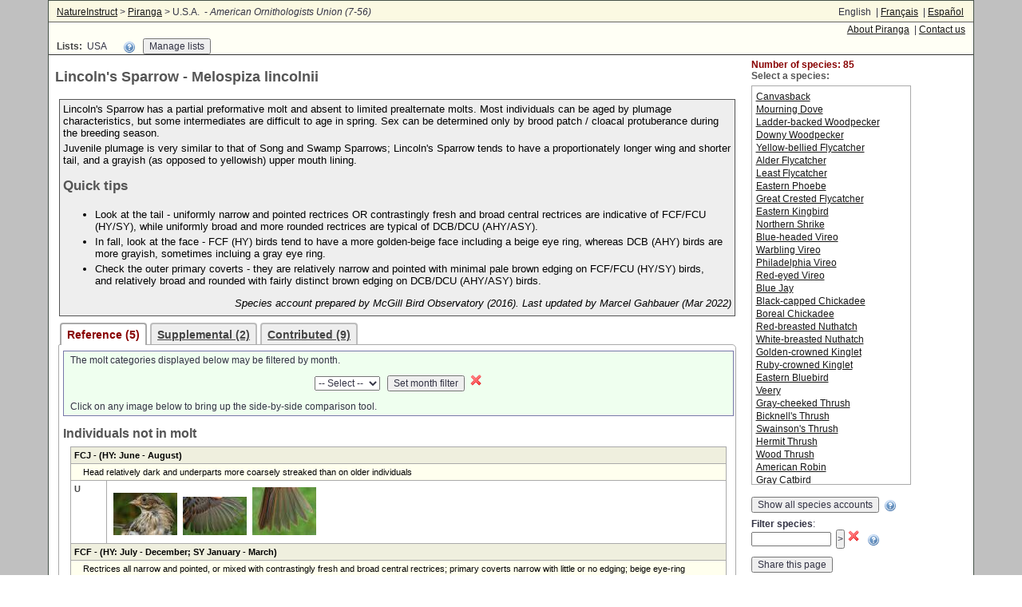

--- FILE ---
content_type: text/html;charset=utf-8
request_url: https://www.natureinstruct.org/piranga/browse?projectId=3&id=AF49F8903B6DC7A5
body_size: 7745
content:
<html lang="" id="_display"><head><meta charset="utf-8"><meta name="viewport" content="width=device-width, initial-scale=1"><title>U.S.A.</title><script type="text/javascript">var contextPath = '/ni/';</script><link rel="stylesheet" href="https://www.natureinstruct.org/srv/font-awesome-4.3.0/css/font-awesome.min.css"><link rel="stylesheet" href="https://www.natureinstruct.org/srv/pe-media-icons/css/Pe-media-icons.css"><link rel="stylesheet" media="screen" href="https://www.natureinstruct.org/srv/grid/normalize.css"><link rel="stylesheet" type="text/css" href="https://www.natureinstruct.org/srv/lc1_classes.css"><link rel="stylesheet" type="text/css" href="https://www.natureinstruct.org/common/ni_base.css"><link rel="stylesheet" media="screen" href="https://www.natureinstruct.org/srv/jquery-ui/jquery-ui.min.css"><link rel="stylesheet" media="screen" href="/ni/styles/rvGrid.css"><link rel="stylesheet" media="screen" href="/ni/styles/ni.css"><script type="text/javascript" src="https://www.natureinstruct.org/common/jquery/jquery-1.9.0.js"></script><script type="text/javascript" src="https://www.natureinstruct.org/srv/jquery-ui/jquery-ui.min.js"></script><script type="text/javascript" src="/ni/scripts/base.js"></script><script type="text/javascript" src="/ni/scripts/overlays.js"></script><script type="text/javascript" src="/ni/scripts/piranga.js"></script><meta name="description" content=""></head><body id="page_body" class="subpage_">
<div id="page_wrapper" class="subpage_">
<div id="top_bar" class="row">
<div class="gr-m-6 gr-6" id="navcrumbs">
<a href="https://www.natureinstruct.org">NatureInstruct</a> &gt;
  <a href="/piranga">Piranga</a> &gt;
  U.S.A.
		 - <em>American Ornithologists Union (7-56)</em>
	</div>
<div class="gr-m-3 gr-3 alg-c mHide">
	 
	</div>
<div class="gr-m-6 gr-3 alg-r switch-left-600" style="padding-right: 2px;">

English
 | <a href="/ni/user/api/lang?lang=fr&amp;redir=L3BpcmFuZ2EvYnJvd3NlP3Byb2plY3RJZD0zJmlkPUFGNDlGODkwM0I2REM3QTU=" title="Français - Version française de cette page." lang="fr">Français</a>
 | <a href="/ni/user/api/lang?lang=es&amp;redir=L3BpcmFuZ2EvYnJvd3NlP3Byb2plY3RJZD0zJmlkPUFGNDlGODkwM0I2REM3QTU=" title="Español - Versión en Español de esta página." lang="es">Español</a>
</div>
</div>
<div class="row">
<div class="gr-m-12 gr-12">
<div id="_content" style="min-height: 850px; clear: both">

<div id="sp_options">
<div class="row">
<div class="gr-4" style="padding-top: 4px">
	
<!--a href="#sp_select">Species list</a>&nbsp;
	<a href="javascript:;" onclick="openHelpOverlay('help_piranga_accesskeys','Piranga access keys')" title="Click for help: Piranga access keys" class="icon_link help_link"></a--></div>
<div class="gr-8 alg-r">
	<a href="/piranga/about">About Piranga</a>
	 | <a href="/index.php/contact_us">Contact us</a>
</div>
</div>
<div class="row">
<div class="gr-8" style="padding-top: 4px">
<strong>Lists:</strong> 
USA
     
<a href="javascript:;" onclick="openHelpOverlay('help_lists','List filter tools')" title="Click for help: List filter tools" class="icon_link help_link"></a>
 
<input type="button" value="Manage lists" onclick="manageLists()">
</div>

<div class="gr-4 alg-r">
	</div>
</div>
</div>
<script type="text/javascript">
	function manageLists() {
		document.location.href='/ni/managePrefs?projectId=3&type=filters';
	}
	function managePrefs() {
		document.location.href='/ni/managePrefs?projectId=3';
	}
</script><div class="row" style="padding: 0px 8px;">

<div id="sp_panel_compact" class="gr-m-12 mShow" style="border-bottom: 1px solid #343434; padding: 4px">
	<form action="/piranga/browse" method="post" style="display: inline">
	<input type="hidden" name="projectId" value="3">
	<input type="hidden" name="pirangaSpeciesId" value="AF49F8903B6DC7A5">

<div class="row">
	<div class="gr-m-7 gr-7">
	<div id="sp_list_status">
	Number of species: 85</div>
<h2 style="margin-bottom: 5px; display: inline; font-size: 1.2em">Select a species:</h2>
<select name="selectSpeciesId">
	<option value="1929E1E16E073570">Canvasback</option>
	<option value="00124D987C95811B">Mourning Dove</option>
	<option value="2CE418F29727B781">Ladder-backed Woodpecker</option>
	<option value="1B2A6386D509137D">Downy Woodpecker</option>
	<option value="7B0669CBD8FC7A17">Yellow-bellied Flycatcher</option>
	<option value="338088120A17D3EA">Alder Flycatcher</option>
	<option value="F5837054F30BA49D">Least Flycatcher</option>
	<option value="62CA2AF81AF5B68D">Eastern Phoebe</option>
	<option value="8D6D5F2BEA07A0CF">Great Crested Flycatcher</option>
	<option value="082D833CF61D6360">Eastern Kingbird</option>
	<option value="5463CF651A4F6E2D">Northern Shrike</option>
	<option value="95DB0943652956D1">Blue-headed Vireo</option>
	<option value="66AA469C8186BD23">Warbling Vireo</option>
	<option value="447A1BA516A43F9A">Philadelphia Vireo</option>
	<option value="7254F08DB80D349C">Red-eyed Vireo</option>
	<option value="1DA430B8663CD4BE">Blue Jay</option>
	<option value="B1F0CC82E34E4541">Black-capped Chickadee</option>
	<option value="68887DE7576B711C">Boreal Chickadee</option>
	<option value="0716A71C439DC09E">Red-breasted Nuthatch</option>
	<option value="19CCBBD220E533AD">White-breasted Nuthatch</option>
	<option value="154BCCAE37AE70E9">Golden-crowned Kinglet</option>
	<option value="B60B1166CE5DDFA7">Ruby-crowned Kinglet</option>
	<option value="A8347C7DF99F44B5">Eastern Bluebird</option>
	<option value="0B8F4EE60AFF4B25">Veery</option>
	<option value="B904BB227C07317E">Gray-cheeked Thrush</option>
	<option value="5E1BED9DF111DB7D">Bicknell's Thrush</option>
	<option value="E53FC25C090A6AD8">Swainson's Thrush</option>
	<option value="B01E8BD42E1785F2">Hermit Thrush</option>
	<option value="8E1D9327B8DAFD54">Wood Thrush</option>
	<option value="D77E4B418D581FB2">American Robin</option>
	<option value="95B77F083F49835F">Gray Catbird</option>
	<option value="C8F9F2D013E9D057">Brown Thrasher</option>
	<option value="9437D635FF4E2607">Cedar Waxwing</option>
	<option value="9BEBC02505B416EE">Snow Bunting</option>
	<option value="CEA5B6AA48218C8A">Ovenbird</option>
	<option value="709AF716468341F7">Northern Waterthrush</option>
	<option value="83F326C81E3F2955">Golden-winged Warbler</option>
	<option value="B617FE7DF96090DD">Blue-winged Warbler</option>
	<option value="4D207AF69A79DDCF">Black-and-white Warbler</option>
	<option value="D204A9309E8CCC3A">Tennessee Warbler</option>
	<option value="FFF6108042E63910">Orange-crowned Warbler</option>
	<option value="183E5F909449A603">Nashville Warbler</option>
	<option value="1A0096F2F929CEA2">Mourning Warbler</option>
	<option value="BA4C8A02839564AC">Common Yellowthroat</option>
	<option value="BED38F505F0B8509">American Redstart</option>
	<option value="DB20CB6B0A720B90">Cape May Warbler</option>
	<option value="41062654293EB4E1">Northern Parula</option>
	<option value="1E82CE1ECC54F928">Magnolia Warbler</option>
	<option value="10C601D3BCC5A85C">Bay-breasted Warbler</option>
	<option value="4168AF09C7BCB40B">Blackburnian Warbler</option>
	<option value="A6C0C4A9DCB84453">Yellow Warbler</option>
	<option value="7AB1229BD3F33F46">Chestnut-sided Warbler</option>
	<option value="544A5E6BC69CEAAC">Blackpoll Warbler</option>
	<option value="67B455A71B1C2506">Black-throated Blue Warbler</option>
	<option value="4AAEF54973E5453C">Palm Warbler</option>
	<option value="6283E61EEF174882">Pine Warbler</option>
	<option value="BC5A949807108302">Yellow-rumped Warbler</option>
	<option value="9FFEDE99DC82DD92">Black-throated Green Warbler</option>
	<option value="F2D675AFB11EEEFF">Canada Warbler</option>
	<option value="1F09CCCCBD97B861">Wilson's Warbler</option>
	<option value="2A86F9C93636CDA3">American Tree Sparrow</option>
	<option value="37E9CCDA7A4B06ED">Chipping Sparrow</option>
	<option value="486265CF44FC17F2">Clay-colored Sparrow</option>
	<option value="E23F6DE0B4829658">Field Sparrow</option>
	<option value="31CE00C71528322F">Savannah Sparrow</option>
	<option value="3A7B1F59DE8F597D">Fox Sparrow</option>
	<option value="A5F09E0521019564">Song Sparrow</option>
	<option value="AF49F8903B6DC7A5" selected>Lincoln's Sparrow</option>
	<option value="4E192262D429400C">Swamp Sparrow</option>
	<option value="39BD9FF20A9613C4">White-throated Sparrow</option>
	<option value="8601A4678CABA542">White-crowned Sparrow</option>
	<option value="05FF3C9B3C854D53">Dark-eyed Junco</option>
	<option value="4210163221C2E458">Scarlet Tanager</option>
	<option value="4E74AE2276258520">Northern Cardinal</option>
	<option value="7C2FCB13BAA660EE">Rose-breasted Grosbeak</option>
	<option value="043F337AA25E7D97">Indigo Bunting</option>
	<option value="5110842FA06DD11C">Baltimore Oriole</option>
	<option value="83AC4DAD94AFC411">Pine Grosbeak</option>
	<option value="89431E9F1CEDC995">House Finch</option>
	<option value="B4EE123DE4241449">Purple Finch</option>
	<option value="80C297E6B82452E7">White-winged Crossbill</option>
	<option value="3D1C0668E99B7AC1">Common Redpoll</option>
	<option value="D23A3F75CCD56E6B">Hoary Redpoll</option>
	<option value="B48335B1DF4EF710">Pine Siskin</option>
	<option value="C9ABA616B963B563">American Goldfinch</option>
	</select>
  <input type="submit" name="setSpeciesId" value="&gt;">
	</div>
	<div class="gr-m-5 gr-5" style="padding-top: 16px">
		<button onclick="location.href='/piranga/browse?projectId=3&amp;scope=all'">Show all species accounts</button>
		
		 <a href="javascript:;" onclick="openHelpOverlay('help_prg_hide_accounts','Show hide accounts')" title="Click for help: Show hide accounts" class="icon_link help_link"></a>

	</div>
</div>
<div class="row">
	<div class="gr-m-7 gr-7">
			<label for="LC1_find" style="font-size: 1.2em">Filter species</label>:
			<input type="text" class="str" name="speciesFilter" id="LC1_find" value="" style="width: 100px;"> 
			<input type="submit" name="filterSpecies" value="&gt;" class="btn">
		<a href="/piranga/browse?projectId=3&amp;filter=clear"><img src="/ni/images/cross.png" alt="Clear"></a>
		 
		<a href="javascript:;" onclick="openHelpOverlay('help_sp_search','Filter Species')" title="Click for help: Filter species" class="icon_link help_link"></a>		
	</div>
</div>
</form>
	</div> 
<div id="prg_sp_data" class="gr-m-12 gr-9">
	<div class="row">
<div class="gr-m-12 gr-8">
<h1 title="lisp">
	Lincoln's Sparrow - Melospiza lincolnii</h1>
</div>
<div class="gr-4 mHide">
</div>
</div>

<div class="notice"><p>Lincoln's Sparrow has a partial preformative molt and absent to limited prealternate molts. Most individuals can be aged by plumage characteristics, but some intermediates are difficult to age in spring.  Sex can be determined only by brood patch / cloacal protuberance during the breeding season.</p><p>Juvenile plumage is very similar to that of Song and Swamp Sparrows; Lincoln's Sparrow tends to have a proportionately longer wing and shorter tail, and a grayish (as opposed to yellowish) upper mouth lining.</p><h2>Quick tips</h2><ul><li>Look at the tail - uniformly narrow and pointed rectrices OR contrastingly fresh and broad central rectrices are indicative of FCF/FCU (HY/SY), while uniformly broad and more rounded rectrices are typical of DCB/DCU (AHY/ASY).</li><li>In fall, look at the face - FCF (HY) birds tend to have a more golden-beige face including a beige eye ring, whereas DCB (AHY) birds are more grayish, sometimes incluing a gray eye ring.</li><li>Check the outer primary coverts - they are relatively narrow and pointed with minimal pale brown edging on FCF/FCU (HY/SY) birds, and relatively broad and rounded with fairly distinct brown edging on DCB/DCU (AHY/ASY) birds.</li></ul><p class="alg-r"><em>Species account prepared by McGill Bird Observatory (2016). Last updated by Marcel Gahbauer (Mar 2022)</em></p></div>
<ul id="tabs" class="tab-list">
<li class="selected" id="tab-0"><span title="Ref type tip">Reference (5)</span></li>
    <li class="active" id="tab-1"><a href="/piranga/browse?projectId=3&amp;id=AF49F8903B6DC7A5&amp;type=supp"><span title="Supp type tip">Supplemental (2)</span></a></li>
    <li class="active" id="tab-2"><a href="/piranga/browse?projectId=3&amp;id=AF49F8903B6DC7A5&amp;type=contr"><span title="Contr type tip">Contributed (9)</span></a></li>
    </ul>
<script type="text/javascript">
  var currentTab = '';
  function switchTab(toTab) {
    if ( toTab == currentTab ) return;
    if ( currentTab ) {
      $('#'+currentTab).hide('fast',function() {
        $('#'+toTab).show('fast').click(function() { switchTab(this); });
        
      })
    } else $('#'+toTab).show().click(function() { switchTab(this); });
    currentTab = $('#'.toTab);
  }
function activateTabbedContent(tabClicked, divID) {
    if ($(tabClicked).hasClass('selected')) return;
    if ($(tabClicked).length > 0) {
      $('.selectedTabbedContent').hide();
      $('#' + divID).show().addClass('selectedTabbedContent');
      $('#tabs li').removeClass('selected');
      $(tabClicked).parent().removeClass("active").addClass('selected');
    }
  }
  
 </script><div id="tabbed">
	<div class="instructions">
	The molt categories displayed below may be filtered by month.<form action="/piranga/browse" method="post">
	<p class="alg-c">
		<input type="hidden" name="projectId" value="3">
		<select name="month">
			<option value=""> -- Select -- </option>
				<option value="1">January</option>
				<option value="2">February</option>
				<option value="3">March</option>
				<option value="4">April</option>
				<option value="5">May</option>
				<option value="6">June</option>
				<option value="7">July</option>
				<option value="8">August</option>
				<option value="9">September</option>
				<option value="10">October</option>
				<option value="11">November</option>
				<option value="12">December</option>
				</select>  
		<input type="submit" name="setMoltMonthFilter" value="Set month filter">
		 <a href="/piranga/browse?projectId=3&amp;moltMonthfilter=clear" title="Clear filter"><img src="/ni/images/cross.png" alt="Clear"></a>
	</p>
	</form>
	<p>Click on any image below to bring up the side-by-side comparison tool.</p>
</div>

<h2>Individuals not in molt</h2>

<table class="admin_list">
<tr>
		<th colspan="2" style="color: black; text-align: left"><span title="Juvenile Plumage">FCJ</span> - (HY: June - August)</th>
	</tr>
	<tr>
		<td colspan="2" style="background-color: #ffffee; color: black; padding-left: 15px; text-align: left">Head relatively dark and underparts more coarsely streaked than on older individuals</td>
	</tr>
	<tr>
			<td style="background-color: white;"><strong>U</strong><br></td>
			<td style="background-color: white;">
				<table class="" style="width: 100%">
	<tr>
			<td style="vertical-align: top; background-color: white">
				<div class="row">
					<div class="gr-m-9 gr-9">
						<a href="/piranga/compare?projectId=3&amp;birdId=829&amp;id=1877"><img src="https://www.natureinstruct.org/files/bander_images/tmp/80/MG2-2351-48678-Melospiza_lincolnii_AOU_7_52-1877.jpg" title="Side" alt="Thumbnail - MG2-2351-48678-Melospiza_lincolnii_AOU_7_52-1877.jpg" style="width: 80px; margin-right: 4px"></a>
						<a href="/piranga/compare?projectId=3&amp;birdId=829&amp;id=1879"><img src="https://www.natureinstruct.org/files/bander_images/tmp/80/MG2-2351-48678-Melospiza_lincolnii_AOU_7_52-1879.jpg" title="Wing above" alt="Thumbnail - MG2-2351-48678-Melospiza_lincolnii_AOU_7_52-1879.jpg" style="width: 80px; margin-right: 4px"></a>
						<a href="/piranga/compare?projectId=3&amp;birdId=829&amp;id=1878"><img src="https://www.natureinstruct.org/files/bander_images/tmp/80/MG2-2351-48678-Melospiza_lincolnii_AOU_7_52-1878.jpg" title="Tail above" alt="Thumbnail - MG2-2351-48678-Melospiza_lincolnii_AOU_7_52-1878.jpg" style="width: 80px; margin-right: 4px"></a>
						</div>
					<div class="gr-m-3 gr-3">
						</div>
				</div>
			</td>
		</tr>
	</table>
</td>
		</tr>
	<tr>
		<th colspan="2" style="color: black; text-align: left"><span title="Formative Plumage">FCF</span> - (HY: July - December; SY January - March)</th>
	</tr>
	<tr>
		<td colspan="2" style="background-color: #ffffee; color: black; padding-left: 15px; text-align: left">Rectrices all narrow and pointed, or mixed with contrastingly fresh and broad central rectrices; primary coverts narrow with little or no edging; beige eye-ring</td>
	</tr>
	<tr>
			<td style="background-color: white;"><strong>U</strong><br></td>
			<td style="background-color: white;">
				<table class="" style="width: 100%">
	<tr>
			<td style="vertical-align: top; background-color: white">
				<div class="row">
					<div class="gr-m-9 gr-9">
						<a href="/piranga/compare?projectId=3&amp;birdId=828&amp;id=1874"><img src="https://www.natureinstruct.org/files/bander_images/tmp/80/MG2-1851-88575-Melospiza_lincolnii_AOU_7_52-1874.jpg" title="Side" alt="Thumbnail - MG2-1851-88575-Melospiza_lincolnii_AOU_7_52-1874.jpg" style="width: 80px; margin-right: 4px"></a>
						<a href="/piranga/compare?projectId=3&amp;birdId=828&amp;id=1876"><img src="https://www.natureinstruct.org/files/bander_images/tmp/80/MG2-1851-88575-Melospiza_lincolnii_AOU_7_52-1876.jpg" title="Wing above" alt="Thumbnail - MG2-1851-88575-Melospiza_lincolnii_AOU_7_52-1876.jpg" style="width: 80px; margin-right: 4px"></a>
						<a href="/piranga/compare?projectId=3&amp;birdId=828&amp;id=1875"><img src="https://www.natureinstruct.org/files/bander_images/tmp/80/MG2-1851-88575-Melospiza_lincolnii_AOU_7_52-1875.jpg" title="Tail above" alt="Thumbnail - MG2-1851-88575-Melospiza_lincolnii_AOU_7_52-1875.jpg" style="width: 80px; margin-right: 4px"></a>
						</div>
					<div class="gr-m-3 gr-3">
						</div>
				</div>
			</td>
		</tr>
	</table>
</td>
		</tr>
	<tr>
		<th colspan="2" style="color: black; text-align: left"><span title="First Unknown Plumage">FCU</span> - (SY: March - August)</th>
	</tr>
	<tr>
		<td colspan="2" style="background-color: #ffffee; color: black; padding-left: 15px; text-align: left">Rectrices all narrow and pointed, or mixed with contrastingly fresh and broad central rectrices; primary coverts narrow with little or no edging</td>
	</tr>
	<tr>
			<td style="background-color: white;"><strong>U</strong><br></td>
			<td style="background-color: white;">
				<table class="" style="width: 100%">
	<tr>
			<td style="vertical-align: top; background-color: white">
				<div class="row">
					<div class="gr-m-9 gr-9">
						<a href="/piranga/compare?projectId=3&amp;birdId=830&amp;id=1880"><img src="https://www.natureinstruct.org/files/bander_images/tmp/80/MG2-2401-97321-Melospiza_lincolnii_AOU_7_52-1880.jpg" title="Side" alt="Thumbnail - MG2-2401-97321-Melospiza_lincolnii_AOU_7_52-1880.jpg" style="width: 80px; margin-right: 4px"></a>
						<a href="/piranga/compare?projectId=3&amp;birdId=830&amp;id=1882"><img src="https://www.natureinstruct.org/files/bander_images/tmp/80/MG2-2401-97321-Melospiza_lincolnii_AOU_7_52-1882.jpg" title="Wing above" alt="Thumbnail - MG2-2401-97321-Melospiza_lincolnii_AOU_7_52-1882.jpg" style="width: 80px; margin-right: 4px"></a>
						<a href="/piranga/compare?projectId=3&amp;birdId=830&amp;id=1881"><img src="https://www.natureinstruct.org/files/bander_images/tmp/80/MG2-2401-97321-Melospiza_lincolnii_AOU_7_52-1881.jpg" title="Tail above" alt="Thumbnail - MG2-2401-97321-Melospiza_lincolnii_AOU_7_52-1881.jpg" style="width: 80px; margin-right: 4px"></a>
						</div>
					<div class="gr-m-3 gr-3">
						</div>
				</div>
			</td>
		</tr>
	</table>
</td>
		</tr>
	<tr>
		<th colspan="2" style="color: black; text-align: left"><span title="Definitive Basic Plumage">DCB</span> - (AHY: July - December; ASY January - March)</th>
	</tr>
	<tr>
		<td colspan="2" style="background-color: #ffffee; color: black; padding-left: 15px; text-align: left">Rectrices uniformly broad and rounded; wing largely uniform in colour and wear, with secondaries and primary coverts only slightly lighter than greater coverts; primary coverts relatively broad and rounded with fairly distinct brown edging; gray eye-ring</td>
	</tr>
	<tr>
			<td style="background-color: white;"><strong>U</strong><br></td>
			<td style="background-color: white;">
				<table class="" style="width: 100%">
	<tr>
			<td style="vertical-align: top; background-color: white">
				<div class="row">
					<div class="gr-m-9 gr-9">
						<a href="/piranga/compare?projectId=3&amp;birdId=826&amp;id=1868"><img src="https://www.natureinstruct.org/files/bander_images/tmp/80/MG2-2221-82041-Melospiza_lincolnii_AOU_7_52-1868.jpg" title="Side" alt="Thumbnail - MG2-2221-82041-Melospiza_lincolnii_AOU_7_52-1868.jpg" style="width: 80px; margin-right: 4px"></a>
						<a href="/piranga/compare?projectId=3&amp;birdId=826&amp;id=1870"><img src="https://www.natureinstruct.org/files/bander_images/tmp/80/MG2-2221-82041-Melospiza_lincolnii_AOU_7_52-1870.jpg" title="Wing above" alt="Thumbnail - MG2-2221-82041-Melospiza_lincolnii_AOU_7_52-1870.jpg" style="width: 80px; margin-right: 4px"></a>
						<a href="/piranga/compare?projectId=3&amp;birdId=826&amp;id=1869"><img src="https://www.natureinstruct.org/files/bander_images/tmp/80/MG2-2221-82041-Melospiza_lincolnii_AOU_7_52-1869.jpg" title="Tail above" alt="Thumbnail - MG2-2221-82041-Melospiza_lincolnii_AOU_7_52-1869.jpg" style="width: 80px; margin-right: 4px"></a>
						</div>
					<div class="gr-m-3 gr-3">
						</div>
				</div>
			</td>
		</tr>
	</table>
</td>
		</tr>
	<tr>
		<th colspan="2" style="color: black; text-align: left"><span title="Definitive Unknown Molt">DCU</span> - (ASY: March - August)</th>
	</tr>
	<tr>
		<td colspan="2" style="background-color: #ffffee; color: black; padding-left: 15px; text-align: left">Rectrices uniformly broad and rounded; wing largely uniform in colour and wear, with secondaries and primary coverts only slightly lighter than greater coverts; primary coverts relatively broad and rounded with fairly distinct brown edging; gray eye-ring</td>
	</tr>
	<tr>
			<td style="background-color: white;"><strong>U</strong><br></td>
			<td style="background-color: white;">
				<table class="" style="width: 100%">
	<tr>
			<td style="vertical-align: top; background-color: white">
				<div class="row">
					<div class="gr-m-9 gr-9">
						<a href="/piranga/compare?projectId=3&amp;birdId=827&amp;id=1871"><img src="https://www.natureinstruct.org/files/bander_images/tmp/80/MG2-2221-20744-Melospiza_lincolnii_AOU_7_52-1871.jpg" title="Side" alt="Thumbnail - MG2-2221-20744-Melospiza_lincolnii_AOU_7_52-1871.jpg" style="width: 80px; margin-right: 4px"></a>
						<a href="/piranga/compare?projectId=3&amp;birdId=827&amp;id=1873"><img src="https://www.natureinstruct.org/files/bander_images/tmp/80/MG2-2221-20744-Melospiza_lincolnii_AOU_7_52-1873.jpg" title="Wing above" alt="Thumbnail - MG2-2221-20744-Melospiza_lincolnii_AOU_7_52-1873.jpg" style="width: 80px; margin-right: 4px"></a>
						<a href="/piranga/compare?projectId=3&amp;birdId=827&amp;id=1872"><img src="https://www.natureinstruct.org/files/bander_images/tmp/80/MG2-2221-20744-Melospiza_lincolnii_AOU_7_52-1872.jpg" title="Tail above" alt="Thumbnail - MG2-2221-20744-Melospiza_lincolnii_AOU_7_52-1872.jpg" style="width: 80px; margin-right: 4px"></a>
						</div>
					<div class="gr-m-3 gr-3">
						</div>
				</div>
			</td>
		</tr>
	</table>
</td>
		</tr>
	</table>
<h2>Individuals in active molt</h2>

<table class="admin_list">
<tr>
		<th colspan="2" style="color: black; text-align: left"><span title="Prejuvenile Molt">FPJ</span> - (HY: June - August)</th>
	</tr>
	<tr>
		<td colspan="2" style="background-color: #ffffee; color: black; padding-left: 15px; text-align: left">Similar to FCJ; some natal down remaining and/or juvenile flight feathers still growing in</td>
	</tr>
	<tr><td colspan="2" class="no-records">No images available yet</td></tr>
	<tr>
		<th colspan="2" style="color: black; text-align: left"><span title="Preformative Molt">FPF</span> - (HY: July - August)</th>
	</tr>
	<tr>
		<td colspan="2" style="background-color: #ffffee; color: black; padding-left: 15px; text-align: left">Similar to FCF; median and greater coverts and in some cases also tertials and central rectrices being replaced</td>
	</tr>
	<tr><td colspan="2" class="no-records">No images available yet</td></tr>
	<tr>
		<th colspan="2" style="color: black; text-align: left"><span title="First Prealternate Molt">FPA</span> - (SY: February - April)</th>
	</tr>
	<tr>
		<td colspan="2" style="background-color: #ffffee; color: black; padding-left: 15px; text-align: left">Similar to FCF; some body feathers and occasionally one or two tertials being replaced</td>
	</tr>
	<tr><td colspan="2" class="no-records">No images available yet</td></tr>
	<tr>
		<th colspan="2" style="color: black; text-align: left"><span title="Second Prebasic Molt">SPB</span> - (SY: July - August)</th>
	</tr>
	<tr>
		<td colspan="2" style="background-color: #ffffee; color: black; padding-left: 15px; text-align: left">Flight feathers being replaced, with retained juvenile primaries, secondaries, and/or primary coverts distinctly pale brown and very worn</td>
	</tr>
	<tr><td colspan="2" class="no-records">No images available yet</td></tr>
	<tr>
		<th colspan="2" style="color: black; text-align: left"><span title="Definitive Prebasic Molt">DPB</span> - (AHY: July - August)</th>
	</tr>
	<tr>
		<td colspan="2" style="background-color: #ffffee; color: black; padding-left: 15px; text-align: left">Flight feathers being replaced, with retained primaries, secondaries, and/or primary coverts either distinctly adult (relatively dark, less worn) or intermediate</td>
	</tr>
	<tr><td colspan="2" class="no-records">No images available yet</td></tr>
	<tr>
		<th colspan="2" style="color: black; text-align: left"><span title="Definitive Prealternate Molt">DPA</span> - (ASY: February - April)</th>
	</tr>
	<tr>
		<td colspan="2" style="background-color: #ffffee; color: black; padding-left: 15px; text-align: left">Similar to DCB; some body feathers and occasionally one or two tertials being replaced</td>
	</tr>
	<tr><td colspan="2" class="no-records">No images available yet</td></tr>
	</table>
<h2>Applicable unknown plumage/age classes</h2>
	<p>
	</p><table class="admin_list">
		<tr>
			<th>Molt classes</th>
			<th>Age</th>
			<th>Months</th>
			<th>Key traits</th>
		</tr>
		<tr>
				<td>M-FPF / UPU (FPF, SPB, DPB)</td>
				<td>U</td>
				<td>July - August</td>
				<td>Undergoing preformative or prebasic molt, but cycle is not reliably distinguishable</td>
			</tr>
		<tr>
				<td>M-FCF / UCU (FCF, SCB, DCB)</td>
				<td>U/AHY</td>
				<td>July - March</td>
				<td>In formative or basic plumage (molt completed), but cycle is not reliably distinguishable</td>
			</tr>
		<tr>
				<td>M-FPA / UPA (FPA, DPA)</td>
				<td>AHY</td>
				<td>February - April</td>
				<td>Undergoing prealternate molt, but cycle is not reliably distinguishable</td>
			</tr>
		<tr>
				<td>M-FCA / UCA (FCA, DCA)</td>
				<td>AHY</td>
				<td>March - August</td>
				<td>In alternate plumage (molt completed), but cycle is not reliably distinguishable</td>
			</tr>
		</table>
<p>
</p></div>

</div>
<div id="sp_panel" class="gr-m-3 gr-3 sHide" style="padding-left: 15px">
	<div id="sp_list_status">
	Number of species: 85</div>
<h2 style="margin-bottom: 5px">Select a species:</h2>
<div id="prg-sp-list">
	<a href="/piranga/browse?projectId=3&amp;id=1929E1E16E073570">Canvasback</a><br>
	<a href="/piranga/browse?projectId=3&amp;id=00124D987C95811B">Mourning Dove</a><br>
	<a href="/piranga/browse?projectId=3&amp;id=2CE418F29727B781">Ladder-backed Woodpecker</a><br>
	<a href="/piranga/browse?projectId=3&amp;id=1B2A6386D509137D">Downy Woodpecker</a><br>
	<a href="/piranga/browse?projectId=3&amp;id=7B0669CBD8FC7A17">Yellow-bellied Flycatcher</a><br>
	<a href="/piranga/browse?projectId=3&amp;id=338088120A17D3EA">Alder Flycatcher</a><br>
	<a href="/piranga/browse?projectId=3&amp;id=F5837054F30BA49D">Least Flycatcher</a><br>
	<a href="/piranga/browse?projectId=3&amp;id=62CA2AF81AF5B68D">Eastern Phoebe</a><br>
	<a href="/piranga/browse?projectId=3&amp;id=8D6D5F2BEA07A0CF">Great Crested Flycatcher</a><br>
	<a href="/piranga/browse?projectId=3&amp;id=082D833CF61D6360">Eastern Kingbird</a><br>
	<a href="/piranga/browse?projectId=3&amp;id=5463CF651A4F6E2D">Northern Shrike</a><br>
	<a href="/piranga/browse?projectId=3&amp;id=95DB0943652956D1">Blue-headed Vireo</a><br>
	<a href="/piranga/browse?projectId=3&amp;id=66AA469C8186BD23">Warbling Vireo</a><br>
	<a href="/piranga/browse?projectId=3&amp;id=447A1BA516A43F9A">Philadelphia Vireo</a><br>
	<a href="/piranga/browse?projectId=3&amp;id=7254F08DB80D349C">Red-eyed Vireo</a><br>
	<a href="/piranga/browse?projectId=3&amp;id=1DA430B8663CD4BE">Blue Jay</a><br>
	<a href="/piranga/browse?projectId=3&amp;id=B1F0CC82E34E4541">Black-capped Chickadee</a><br>
	<a href="/piranga/browse?projectId=3&amp;id=68887DE7576B711C">Boreal Chickadee</a><br>
	<a href="/piranga/browse?projectId=3&amp;id=0716A71C439DC09E">Red-breasted Nuthatch</a><br>
	<a href="/piranga/browse?projectId=3&amp;id=19CCBBD220E533AD">White-breasted Nuthatch</a><br>
	<a href="/piranga/browse?projectId=3&amp;id=154BCCAE37AE70E9">Golden-crowned Kinglet</a><br>
	<a href="/piranga/browse?projectId=3&amp;id=B60B1166CE5DDFA7">Ruby-crowned Kinglet</a><br>
	<a href="/piranga/browse?projectId=3&amp;id=A8347C7DF99F44B5">Eastern Bluebird</a><br>
	<a href="/piranga/browse?projectId=3&amp;id=0B8F4EE60AFF4B25">Veery</a><br>
	<a href="/piranga/browse?projectId=3&amp;id=B904BB227C07317E">Gray-cheeked Thrush</a><br>
	<a href="/piranga/browse?projectId=3&amp;id=5E1BED9DF111DB7D">Bicknell's Thrush</a><br>
	<a href="/piranga/browse?projectId=3&amp;id=E53FC25C090A6AD8">Swainson's Thrush</a><br>
	<a href="/piranga/browse?projectId=3&amp;id=B01E8BD42E1785F2">Hermit Thrush</a><br>
	<a href="/piranga/browse?projectId=3&amp;id=8E1D9327B8DAFD54">Wood Thrush</a><br>
	<a href="/piranga/browse?projectId=3&amp;id=D77E4B418D581FB2">American Robin</a><br>
	<a href="/piranga/browse?projectId=3&amp;id=95B77F083F49835F">Gray Catbird</a><br>
	<a href="/piranga/browse?projectId=3&amp;id=C8F9F2D013E9D057">Brown Thrasher</a><br>
	<a href="/piranga/browse?projectId=3&amp;id=9437D635FF4E2607">Cedar Waxwing</a><br>
	<a href="/piranga/browse?projectId=3&amp;id=9BEBC02505B416EE">Snow Bunting</a><br>
	<a href="/piranga/browse?projectId=3&amp;id=CEA5B6AA48218C8A">Ovenbird</a><br>
	<a href="/piranga/browse?projectId=3&amp;id=709AF716468341F7">Northern Waterthrush</a><br>
	<a href="/piranga/browse?projectId=3&amp;id=83F326C81E3F2955">Golden-winged Warbler</a><br>
	<a href="/piranga/browse?projectId=3&amp;id=B617FE7DF96090DD">Blue-winged Warbler</a><br>
	<a href="/piranga/browse?projectId=3&amp;id=4D207AF69A79DDCF">Black-and-white Warbler</a><br>
	<a href="/piranga/browse?projectId=3&amp;id=D204A9309E8CCC3A">Tennessee Warbler</a><br>
	<a href="/piranga/browse?projectId=3&amp;id=FFF6108042E63910">Orange-crowned Warbler</a><br>
	<a href="/piranga/browse?projectId=3&amp;id=183E5F909449A603">Nashville Warbler</a><br>
	<a href="/piranga/browse?projectId=3&amp;id=1A0096F2F929CEA2">Mourning Warbler</a><br>
	<a href="/piranga/browse?projectId=3&amp;id=BA4C8A02839564AC">Common Yellowthroat</a><br>
	<a href="/piranga/browse?projectId=3&amp;id=BED38F505F0B8509">American Redstart</a><br>
	<a href="/piranga/browse?projectId=3&amp;id=DB20CB6B0A720B90">Cape May Warbler</a><br>
	<a href="/piranga/browse?projectId=3&amp;id=41062654293EB4E1">Northern Parula</a><br>
	<a href="/piranga/browse?projectId=3&amp;id=1E82CE1ECC54F928">Magnolia Warbler</a><br>
	<a href="/piranga/browse?projectId=3&amp;id=10C601D3BCC5A85C">Bay-breasted Warbler</a><br>
	<a href="/piranga/browse?projectId=3&amp;id=4168AF09C7BCB40B">Blackburnian Warbler</a><br>
	<a href="/piranga/browse?projectId=3&amp;id=A6C0C4A9DCB84453">Yellow Warbler</a><br>
	<a href="/piranga/browse?projectId=3&amp;id=7AB1229BD3F33F46">Chestnut-sided Warbler</a><br>
	<a href="/piranga/browse?projectId=3&amp;id=544A5E6BC69CEAAC">Blackpoll Warbler</a><br>
	<a href="/piranga/browse?projectId=3&amp;id=67B455A71B1C2506">Black-throated Blue Warbler</a><br>
	<a href="/piranga/browse?projectId=3&amp;id=4AAEF54973E5453C">Palm Warbler</a><br>
	<a href="/piranga/browse?projectId=3&amp;id=6283E61EEF174882">Pine Warbler</a><br>
	<a href="/piranga/browse?projectId=3&amp;id=BC5A949807108302">Yellow-rumped Warbler</a><br>
	<a href="/piranga/browse?projectId=3&amp;id=9FFEDE99DC82DD92">Black-throated Green Warbler</a><br>
	<a href="/piranga/browse?projectId=3&amp;id=F2D675AFB11EEEFF">Canada Warbler</a><br>
	<a href="/piranga/browse?projectId=3&amp;id=1F09CCCCBD97B861">Wilson's Warbler</a><br>
	<a href="/piranga/browse?projectId=3&amp;id=2A86F9C93636CDA3">American Tree Sparrow</a><br>
	<a href="/piranga/browse?projectId=3&amp;id=37E9CCDA7A4B06ED">Chipping Sparrow</a><br>
	<a href="/piranga/browse?projectId=3&amp;id=486265CF44FC17F2">Clay-colored Sparrow</a><br>
	<a href="/piranga/browse?projectId=3&amp;id=E23F6DE0B4829658">Field Sparrow</a><br>
	<a href="/piranga/browse?projectId=3&amp;id=31CE00C71528322F">Savannah Sparrow</a><br>
	<a href="/piranga/browse?projectId=3&amp;id=3A7B1F59DE8F597D">Fox Sparrow</a><br>
	<a href="/piranga/browse?projectId=3&amp;id=A5F09E0521019564">Song Sparrow</a><br>
	<strong style="color: #880000">Lincoln's Sparrow</strong><br>
	<a href="/piranga/browse?projectId=3&amp;id=4E192262D429400C">Swamp Sparrow</a><br>
	<a href="/piranga/browse?projectId=3&amp;id=39BD9FF20A9613C4">White-throated Sparrow</a><br>
	<a href="/piranga/browse?projectId=3&amp;id=8601A4678CABA542">White-crowned Sparrow</a><br>
	<a href="/piranga/browse?projectId=3&amp;id=05FF3C9B3C854D53">Dark-eyed Junco</a><br>
	<a href="/piranga/browse?projectId=3&amp;id=4210163221C2E458">Scarlet Tanager</a><br>
	<a href="/piranga/browse?projectId=3&amp;id=4E74AE2276258520">Northern Cardinal</a><br>
	<a href="/piranga/browse?projectId=3&amp;id=7C2FCB13BAA660EE">Rose-breasted Grosbeak</a><br>
	<a href="/piranga/browse?projectId=3&amp;id=043F337AA25E7D97">Indigo Bunting</a><br>
	<a href="/piranga/browse?projectId=3&amp;id=5110842FA06DD11C">Baltimore Oriole</a><br>
	<a href="/piranga/browse?projectId=3&amp;id=83AC4DAD94AFC411">Pine Grosbeak</a><br>
	<a href="/piranga/browse?projectId=3&amp;id=89431E9F1CEDC995">House Finch</a><br>
	<a href="/piranga/browse?projectId=3&amp;id=B4EE123DE4241449">Purple Finch</a><br>
	<a href="/piranga/browse?projectId=3&amp;id=80C297E6B82452E7">White-winged Crossbill</a><br>
	<a href="/piranga/browse?projectId=3&amp;id=3D1C0668E99B7AC1">Common Redpoll</a><br>
	<a href="/piranga/browse?projectId=3&amp;id=D23A3F75CCD56E6B">Hoary Redpoll</a><br>
	<a href="/piranga/browse?projectId=3&amp;id=B48335B1DF4EF710">Pine Siskin</a><br>
	<a href="/piranga/browse?projectId=3&amp;id=C9ABA616B963B563">American Goldfinch</a><br>
	</div>
<div id="sp_search" style="float: left">
<p style="margin: 0px 0px 7px">
<button onclick="location.href='/piranga/browse?projectId=3&amp;scope=all'">Show all species accounts</button>

 <a href="javascript:;" onclick="openHelpOverlay('help_prg_hide_accounts','Show hide accounts')" title="Click for help: Show hide accounts" class="icon_link help_link"></a>
</p>

<form action="/piranga/browse" method="post">
	<input type="hidden" name="projectId" value="3">
	<input type="hidden" name="pirangaSpeciesId" value="AF49F8903B6DC7A5">
	<label for="LC1_find">Filter species</label>:<br> 
	<input type="text" class="str" name="speciesFilter" id="LC1_find" value="" style="width: 100px; height: 1.5em"> 
	<input type="submit" name="filterSpecies" value="&gt;" class="btn">
</form>
<a href="/piranga/browse?projectId=3&amp;filter=clear"><img src="/ni/images/cross.png" alt="Clear"></a>
 
<a href="javascript:;" onclick="openHelpOverlay('help_sp_search','Filter species')" title="Click for help: Filter species" class="icon_link help_link"></a>
</div>
<div id="sharePage" style="display:none">
	<p>To share this page, copy the URL shown below to your clipboard (press Ctrl-C), then paste it (Ctrl-V) into the contents of an email.</p>
	<p><input style="width: 95%" readonly value="https://www.natureinstruct.org/piranga?projectId=3&amp;speciesId=401&amp;type=ref"></p>
</div>
<div style="clear: both; padding-top: 10px"><input type="button" value="Share this page" onclick="openAsOverlay('sharePage',{'width':600,'title':'Share this page'})"></div>

</div> 
<div style="height: 50px"> </div>

</div>

<div id="manageBird" style="display: none"></div>
</div> 
<!-- content panel --></div> 

<!-- content cell --></div> 

<!-- row --></div> 

<div id="adminTools" style="display: none"> </div>
<div id="helpTools" style="display: none"> </div>


<div id="alertsDlg" class="overlayDlg"></div>


<div id="locatorMapDlg" class="overlayDlg"></div>


<div id="adminUserAssume" class="overlayDlg"></div>


<div id="propertyOverlay" class="overlayDlg"></div>


<div id="mailOverlay" class="overlayDlg"></div>


<div id="noticesOverlay" class="overlayDlg"></div>

<script type="text/javascript">
$(function() {

});
	
</script>
</body><!-- page_body --></html>

--- FILE ---
content_type: text/css;charset=utf-8
request_url: https://www.natureinstruct.org/srv/lc1_classes.css
body_size: 3556
content:
/* $Id: lc1_classes.css,v 1.5 2010/09/09 14:51:57 pmorrill Exp $ */
/**************************************************
*
* default classes: override (in lc1_layouts.css)
* rather than change this file
*
**************************************************/

* {
  box-sizing: border-box;
}
/*
   the one and only body tag; the text-align attribute is to
   support older IE browsers that don't know how to handle
   margin: 0px auto
*/
html, body {
	font-family: Arial, Helvetica, Verdana, sans-serif; 
	font-size: 12px;
	color: #333344;
	background-color: #ffffff;
	padding: 0px;
	margin: 0px;
	border: 0px;
}

div {
	border: 0px;
	margin: 0px;
	padding: 0px;
	text-align: left;
}

p { margin: 0px; margin-top: 10px; }

a { color: #1429aa; text-decoration: none; }
a:hover { color: #818B94; }


h1,.heading1 {
	font-size: 1.3em;
	font-weight: bold;
	color: #553355;
}

h2,.heading2 {
	font-size: 1.2em;
	font-weight: bold;
	color: #555555;
	text-decoration: none;
}

h3,.heading3 {
	font-size: 1.1em;
	font-style: italic;
	color: #000000;
	font-weight: bold;
}
h4,.heading4 {
	font-size: 1em;
	font-style: normal;
	color: #000000;
	font-weight: normal;
	margin: 0px;
}

sup { font-size: 0.8em; }

blockquote {
	color: #455C26;
	font-weight: bold;
	text-align: justify;
}

textarea { font-family: Verdana,Arial,Geneva,Helvetica,sans-serif; font-size: 0.8em; }

li { padding: 4px 0px 0px 0px; margin-top: 0px;  }

table { border-spacing: 0px; font-size: 1em; }
td { text-align: left; padding: 2px; }

a img { border-width: 0px; }


/* several useful classes for td and div elements */
.fw_b { font-weight: bold; }
.lft_d { border-left: 1px solid #ccccdd; }
.alg_r { text-align: right; }
.alg_c,.alg-c,.ctr { text-align: center; }
.alg_l,.alg-l { text-align: left; }
.flt_r { float: right; }
.flt_l { float: left; }
.valg_t { vertical-align: top; }
.bgd_l td { background-color: #f8f8ff; }
.bgd_ll td { background-color: #e4e4ef; }

/* will apply fadeTo opaque 0 for these */
.hide { visibility: hidden; }

/* hyperlinks with icons are background image */ 
.icon_link { width: 16px; height: 16px; display: inline-block; vertical-align: middle; }
a.edit { background-image: url('/images/copy_edit.gif'); }
a.help_link { background-image: url('/images/help.png'); }
a.help_link_mobile { height: 64px; width: 64px; background-image: url('/images/help_mobile.png'); }
a.qmenu { background-image: url('/images/user_edit.png'); }
a.trans,a.book { background-image: url('/images/book_open.png'); }
a.manage-post,.copy_edit { background-image: url('/images/copy_edit.gif'); }
a.folder { background-image: url('/images/folder.png'); }
a.play { background-image: url('/images/control_play_blue.png'); }
a.manage-page { background-image: url('/images/application_add.png'); }
a.clear,a.close,a.delete { background-image: url('/images/cross.png'); }
a.graph { background-image: url('/images/chart_curve.png'); }
a.spectro { background-image: url('/images/spectrogram_colour.png'); }

/* set cursor to busy with this class - used in ajaxStart / stop */
html.busy, html.busy * { cursor: wait !important; } 

#smedia {
	float: right;
	background-color: #ababab;
	width: auto;
	padding: 4px;
	height: 32px;
	border-radius: 8px;
	margin: 3px 4px;
}
#smedia a { margin: 0px 5px; }
a.youtube { background-image: url('/images/youtube.png'); width: 32px; height: 32px; }
a.twitter { background-image: url('/images/twitter.png'); width: 32px; height: 32px; }
a.facebook { background-image: url('/images/facebook.png'); width: 32px; height: 32px; }


/*
   the one and only body tag; the text-align attribute is to
   support older IE browsers that don't know how to handle
   margin: 0px auto
*/
#page_body { text-align: center; }

/* PAGE CONTENT wrapper div: use if you need centered content */
#page_wrapper,#contact_us_wrapper {
	border: 0px;
	padding: 0px;
	margin: 0px auto;
	width: 100%;
	border:  1px #465248 solid;
	background-color: #ffffff;
	text-align: left;
}

#popup_wrapper {
	margin: 0px auto;
	border: 0px #444400 solid;
	text-align: left;
}

.content-width {
	background-color: #ffffff;
	width: 100%;
	min-width: 600px;
	font-size: 14px;
	border: solid #676789 1px;
	border-width: 0px 1px;
}

#banner {
	height: 100px;
	position: relative;
}

h1.title {
	display: block;
	height: 30px;
	background-color: #78aa78;
	width: auto;
	padding: 10px 15px;
	margin: 0px;
	text-align: right;
	color: #ffffff;
}
/* 
  these are the three principle page content divs
*/
#home_content {
	width: 100%;
	padding: 20px;
	border-left: 0px #0000ff solid;
	float: left;
	line-height: 140%;
	min-height: 500px;
	box-sizing: border-box;
}

#subpage_content,#content,#forum_content,#contact_us_content,#search_content {
	padding: 0px;
	border: 0px #0000ff solid;
	float: left;
	width: 100%;
	min-height: 500px;
}

#home_content .posting,#subpage_content .posting,#registration_content .posting {
	border: 0px #666666 solid;
	margin: 0px;
	padding: 0px;
	margin-top: 10px;
	background-color: transparent;
	clear: both;
}

#home_content .disabled_posting,#subpage_content .disabled_posting {
	border: 1px #883333 solid;
	margin: 0px;
	padding: 0px;
	background-color: #cc8877;
	color: #21522c;
	clear: both;
}

#home_content .posting img,#subpage_content .posting img, #home_content .disabled_posting img,#subpage_content .disabled_posting img {
 	margin: 5px;
}

.clickable:hover { cursor: pointer; }

#popup_content {
	border: 0px #884444 solid;
	margin: 0px;
	background-color: #ffffff;
	padding: 20px;
	text-align: left;
}
/*
*  If using breadcrumbs:
*/
#crumbs {
	font-weight: bold;
	font-size: 0.8em;
	padding: 10px;
	color: #444444;
	box-sizing: border-box;
}

#user {
	font-weight: bold;
	font-size: 0.8em;
	height: 14px;
	width: 30%;
	padding: 10px;
	border: 0px #333333 solid;
	color: #444444;
	float: right;
	text-align: right;
}

#crumbs a:link, #crumbs a:visited, #crumbs a:active,#user a:link, #user a:visited, #user a:active {
	font-weight: bold;
	text-decoration: none;
	color: #4b6a87;
}

#crumbs a:hover,#user a:hover { color: #8A9EB1; }

.choice_text {
	font-family: Verdana,Arial,Geneva,Helvetica,sans-serif;
	font-size: 0.9em;
	color: #666666;
}

.search_str {
	color: #880000;
	font-weight: bold;
}

/* Obligatory fields in input forms: apply to asterix */
.required,.disabled,.empty { color: #880000; font-weight: bold; }
.error-label,label.error-label { color: #aa3434; font-weight: normal; }

.empty { color: #000000; }

input.disable {
	background-color: #eeeeee;
}

.keyname {
	font-family: Verdana,Arial,Geneva,Helvetica,sans-serif;
	color: #880000;
}

form.thin_search {
	margin-bottom: 0px;
	margin-top: 5px;
	margin-right: 0px;
	margin-left: 0px;
	height: 15px;
	text-align: left;
	vertical-align: middle;
	width: 120px;
	padding: 0px 0px 0px 0px;
}

input.form_search {
	margin: 0px;
	border-color: #aaaaaa;
	border-style: solid;
	border-width: 1px;
	width: 100%;
	height: 15px;
	vertical-align: top;
	background-color: #FFFfff;
	padding: 0px 0px 0px 0px;
}

.nav_text {
	color: #444444;
	font-weight: bold;
	text-decoration: none;
}
#public_form .nav_text {
	font-size: 1em;
	font-weight: normal;
	color: #000000;
}
#subpage_content #loginForm table { background-color: transparent; }
#subpage_content #loginForm table td { background-color: transparent; }
#public_form.mobile table { width: auto; margin: 0px auto; }
#public_form.mobile table td { font-size: 0.8em; padding-top: 10px; }
form.mobile input { font-size: 1.3em; }
.nav_text a:link,.nav_text a:visited,.nav_text a:active,
a.nav_link:link, a.nav_link:visited, a.nav_link:active {
	font-size: 0.8em;
	font-weight: bold;
	text-decoration: none;
	color: #4b6a87;
}
.nav_text a:link,.nav_text a:visited,.nav_text a:active { font-size: 1em; }

.nav_text a:hover,a.nav_link:hover { color: #8A9EB1; }

.instruction {
	font-weight: bold;
	color: #000000;
}

#map { margin: 0px auto; border: #444444 solid 1px; }

div.notice,p.notice {
	background-color: #eeeeee;
	border: 1px solid #555555;
	color: #000000;
	padding: 4px;
	margin: 5px;
	width: auto;
	font-size: 1.1em;
}

div.notice p { margin: 0px 0px 4px; }
div.notice .posting,p.notice .posting {
	margin: 0px;
	padding: 0px;
}
div.sep {
	background-color: #FAD637;
	height: 1px;
	padding: 0px;
	margin-top: 10px;
	margin-bottom: 5px;
	font-size: 0px;
}

table.public_edit {
	margin: 0px auto;
	width: 98%;
}

table.public_edit td { padding: 5px }
table.public_edit td.buttons { text-align: center }

/***********************************************************
 *
 * site map
 *
 ***********************************************************/
#sitemap ul {
	list-style: none;
	padding-left: 15px;
	margin-top: 0px;
}
#sitemap a {
	color: #659B09;
}
#sitemap a:hover {
	color: #999999;
}
#sitemap ul a {
	color: #F76728;
}




.editlink:hover { cursor: pointer; }

.quarterline { line-height: 25%; }
.halfline { line-height: 50%; }

#err_msg {
	margin: 0px 10px 0px 10px;
	text-align: center;
	font-weight: bold;
	font-size: 1.3em;
	color: #880000;
}
/* table for displaying public forms lists */
#public_form {
	margin: 0px auto;
	border: 0px solid #aaaaaa;
	width: auto;
	text-align: left;
	table-layout: fixed;
}

#public_form td {
	background-color: transparent;
	text-align: left;
	vertical-align: top;
	padding: 4px;
}
#public_form td.buttons { text-align: center; padding-top: 10px; }

.match {
	color: #aa4545;
	font-weight: bold;
}
.page_num {
	float: left;
	font-weight: bold;
	margin: 3px;
}

.pagination {
	float: right;
	font-weight: bold;
	margin: 3px;
}

.lpaginate {
	width: 200px;
	font-size: 1.2em;
	font-weight: bold;
	text-align: left;
	padding-left: 0px;
	padding-top: 15px;
	margin-left: 10px;
	float: left;
}

.lnavigate {
	width: auto;
	float: right;
	margin-right: 10px;
}

.lnavigate li {
	padding: 0px;
	font-size: 1.2em;
	font-weight: bold;
	list-style: none;
	float: left;
	color: #ffffff;
	height: 16px;
	width: 20px;
	padding-top: 0px;
	background-color: #343456;
	cursor: pointer;
	text-align: center;
	margin-left: 10px;
	border: #999999 1px solid;
}

.lnavigate li.selected {
	background-color: #aabbaa;	
	cursor: default;
	border: #999999 1px solid;
	color: #ffffff;
}

textarea.mceEditor {
	font-family: Arial;
}


#contact_us td {
	padding: 5px;
	padding-left: 40px;
	padding-right: 40px;
	color: #444444;
}

#contact_us td em {
	font-style: normal;
	font-weight: bold;
}

#contact_us td input {
	margin-bottom: 5px;
	border: inset 2px #A4A4A4;
}

#contact_us td textarea {
	margin-bottom: 5px;
	border: inset 2px #A4A4A4;
}

#contact_us td .button {
	color: #1D651B;
	background-color: #E8F3E2;
	border: 2px solid #D9E6D2;
	font-weight: bold;
}

.nobr { white-space: nowrap; }

.gallery_image {
	margin: 0px auto;
	text-align: center;
	width: auto;
	height: auto;
	overflow: hidden;
}
.gallery_image .piclinks {
	font-size: 1.2em;
	text-align: center;
	font-weight: bold;
	margin-bottom: 5px;
}

.gallery_tnail {
	float: left;
	padding-left: 10px;
	margin-top: 15px;
	width: 120px;
	height: 110px;
	text-align: center;
	border-top: 0px solid #888867;
	padding-top: 5px;
}

.gallery_tnail img { border: 1px solid #454545; }

/*******************************************
 *
 * The default site tag cloud
 *
********************************************/
.tag_cloud {
	width: 50%;
	height: auto;
	background-color: #ffffff;
	padding: 10px;
	border: 1px solid #888888;
}
.tag_cloud a:link,.tag_cloud a:visited { color: #454545; text-decoration: none; }
.tag_cloud a:hover { color: #ababab; text-decoration: underline; }

/*******************************************
 *
 * List of record data - lighter treatment
 *
********************************************/
.record_list { background-color: #ffffff; width: 100%; font-family: arial, sans-serif; font-size: 1.1em; border-spacing: 0px; }
.record_list td,.record_list th { padding: 4px; vertical-align: middle; text-align: center; padding: 6px 8px; border: 2px solid #ccccee; }
.record_list td.valg_t { vertical-align: top; }
.record_list th { border-top: 2px solid #ccccee; }
.record_list .rsp { border-bottom: 1px solid #ccccee; }
.record_list td img { padding: 0px 5px; border-width: 0px; }
.record_list p { margin: 5px 0px 0px 7px; }
.record_list .divide td { height: 0px; border-bottom: 2px solid #ccccee; padding: 0px; }
.record_list caption { vertical-align: bottom; padding: 0px; color: transparent; height: 1px; }

.input-error { background-color: Yellow; }

/***********************************************************
 *
 * some styling for links that want to look like buttons
 *
 **********************************************************/
a.btn-gr:link,a.btn-gr:visited,a.btn-gr:active {
	display: inline-block;
	width: 80%;
	max-width: 200px;
	margin: 8px auto;
	border-radius: 5px;
	border: 1px solid #888888;
	padding: 3px;
	color: #333333;
	font-weight: bold;
	background-color: #D8D8D8;
	text-decoration: none;
}
a.btn-gr:hover,a.btn-gr:focus { background-color: #F0F0F0; }

/*******************************************************
 *
 * hp
 ******************************************************/
.frmhp { display: none; }

table.help td {
	vertical-align: top;
	padding-bottom: 6px;
}


--- FILE ---
content_type: text/css;charset=utf-8
request_url: https://www.natureinstruct.org/common/ni_base.css
body_size: 108
content:
@import url('/srv/lc1_admin.css');
@import url('/srv/lc1_classes.css');
@import url('/srv/lc1_tabs.css');
@import url('/srv/ajax_dlg.css');
@import url('/common/ni_layout.css');
@import url('/common/ni_media.css');


--- FILE ---
content_type: text/css;charset=utf-8
request_url: https://www.natureinstruct.org/ni/styles/rvGrid.css
body_size: 563
content:
* { box-sizing: border-box; }

.row {
	clear: both;
	margin: 0 auto;
	*zoom: 1;
}

.row:before,
.row:after {
	content: "";
	display: table;
}

.row:after { clear: both; }

/* for phones: 100%, overriden below */
[class^="gr-"] {
  float: left;
	width: 100%;
	margin: 0 0 0 0;
}

div.mHide,div.sHide,img.mHide { display: none; }		/* hidden by default */
div.sShow,div.mShow { display: block; }							/* shown by default */
div.switch-left-600 { text-align: left; }

@media only screen and (min-width: 600px) {
  /* For tablets: */
	.gr-m-12 { width: 100%; box-sizing: border-box; }
	.gr-m-11 { width: 91.66%; box-sizing: border-box; }
	.gr-m-10 { width: 83.33%; box-sizing: border-box; }
	.gr-m-9  { width: 75%; box-sizing: border-box; }
	.gr-m-8  { width: 66.66%; box-sizing: border-box; }
	.gr-m-7  { width: 58.33%; box-sizing: border-box; }
	.gr-m-6  { width: 50%; box-sizing: border-box; }
	.gr-m-5  { width: 41.66%; box-sizing: border-box; }
	.gr-m-4  { width: 33.33%; box-sizing: border-box; }
	.gr-m-3  { width: 25%; box-sizing: border-box; }
	.gr-m-2  { width: 16.66%; box-sizing: border-box; }
	.gr-m-1  { width: 8.33%; box-sizing: border-box; }

	div.switch-left-600 { text-align: right; }
	div.sHide { display: block; }			/* hide on small (show only for tablet/desktop) */
	div.sShow { display: none; }			/* show on small (hide for tablet/desktop) */
}

@media only screen and (min-width: 768px) {
  /* For desktop: */
	.gr-12 { width: 100%; box-sizing: border-box; }
	.gr-11 { width: 91.66%; box-sizing: border-box; }
	.gr-10 { width: 83.33%; box-sizing: border-box; }
	.gr-9  { width: 75%; box-sizing: border-box; }
	.gr-8  { width: 66.66%; box-sizing: border-box; }
	.gr-7  { width: 58.33%; box-sizing: border-box; }
	.gr-6  { width: 50%; box-sizing: border-box; }
	.gr-5  { width: 41.66%; box-sizing: border-box; }
	.gr-4  { width: 33.33%; box-sizing: border-box; }
	.gr-3  { width: 25%; box-sizing: border-box; }
	.gr-2  { width: 16.66%; box-sizing: border-box; }
	.gr-1  { width: 8.33%; box-sizing: border-box; }

	div.mHide,img.mHide { display: block; }	/* hide on medium (show only for desktop) */
	div.mShow { display: none; }	/* show on medium (hide for desktop) */
}


--- FILE ---
content_type: text/css;charset=utf-8
request_url: https://www.natureinstruct.org/ni/styles/ni.css
body_size: 855
content:
#websiteUrlHp { display: none; }

h1 {
	font-size: 1.5em;
}
h2 {
	font-size: 1.3em;
}

.alg-r { text-align: right; }
.alg-c { text-align: center; }
.alg-l { text-align: left; }

#profile_content {
	padding: 5px 15px;
}

.instructions {
  padding: 4px 8px;
  border: 1px solid #7878aa;
  background-color: #efffef;
  margin: 2px 0px 10px;
}

.public_form td {
	padding-bottom: 15px;
}

table.grid {
	width: 95%;
	margin: 3px auto;
}

table.grid td {
	text-align: left;
	vertical-align: top;
	padding: 4px 12px 4px 2px;
}
table.grid td.alg-r {
	text-align: right;
}

.no-records {
  text-align: center;
  font-weight: bold;
  font-size: 1.2em;
  padding: 8px;
}

label {
	font-weight: bold;
}

.adminOnly {
	background-color: #ffefef;
	border: 1px solid #880000;
	padding: 5px;
	display: none;
}

#prg_data table td {
	background-color: #white;
}

/* override some high level directives for new servlets */
#page_wrapper {
	min-width: auto;
}

#pageMsgs {
	font-size: 1.2em;
	font-weight: bold;
	padding: 5px 10px;
}
#pageMsgs .error { color: #880000; }
#pageMsgs .info { color: #000088; }
#pageMsgs .success { color: #008800; }

#landing_content img.mHide { display: none; }
#landing_content img.sHide { display: none; }
@media only screen and (min-width: 768px) {
	#landing_content img.mHide { display: inline-block; }
}
@media only screen and (min-width: 600px) {
	#landing_content img.sHide { display: inline-block; }
}
#tabs .active, #tabs .inactive {
	height: 27px;
}
#tabs .selected {
	height: 28px;
}

.pageNavLink {
	display: inline-block;
	text-align: center;
	padding: 4px 5px;
	border: 1px solid transparent;
	font-size: 1.1em;
	margin-right: 2px;
}

a.pageNavLink:link,a.pageNavLink:visited,a.pageNavLink:active {
	background-color: #efffef;
	border: 1px solid #7878aa;
	text-decoration: none;
}
a.pageNavLink:hover {
	background-color: #cccccc;
}

.moderator {
	background-color: #d9dFF8;
	padding: 3px;
	border: solid 1px #343434;
}

label.error {
	color: #880000;
	font-weight: bold;
}

#tabbed { padding-left: 5px; }

.posting table {
	margin: 12px 25px;
	border: 1px solid #888834;
		
}
.posting table td,.posting table th {
	padding: 4px 12px;
	border: 1px solid #888834;
}

.posting h3 {
	font-size: 1.1em;
	text-decoration: underline;
}

.posting .hangingindent {
	padding-left: 25px;
	text-indent: -25px;
}

--- FILE ---
content_type: text/css;charset=utf-8
request_url: https://www.natureinstruct.org/srv/lc1_admin.css
body_size: 1095
content:
/* $Id: lc1_admin.css,v 1.5 2010/09/09 14:51:57 pmorrill Exp $ */

/******************************************
*
* Restrict contents to admin classes or ids;
* lc1_layout.css may override anything in there
*
******************************************/
#debug {
	background-color: #ddddff;
	border: 1px #666666 solid;	
	padding: 20px;
	margin: 20px auto;
	clear: both;
	text-align: left;
}

/* the user pages - index.php etc */
#admin_content,#user_content {
	background-color: #ffffff;
	box-sizing: border-box;
	padding: 10px;
	border-left: 1px solid #343434;
	min-height: 500px;
}

#local_menu li hr,#local_menu li hr {
	margin-top: 10px;
	margin-bottom: 10px;
}

.clear { clear: both; }

pre {
	text-align: left;
	padding: 10px;
	border: 1px #555555 solid;
	background-color: #ffffff;
}


p { margin: 0px; margin-top: 10px; }

table.table_nav {
	border-width: 0px;
	border-style: solid;
	width: 98%;
	background-color: transparent;
}

div.res_tools {
	text-align: right;
	margin-top: 3px;
	margin-right: 5px;
}

.manage-post,.manage-page {
	text-align: right;
	margin: 0px 0px 0px;
	height: 20px;
	width: 100%;
}
.manage-page { margin-top: 3px; }
.manage-post div,.manage-page div {
	border: 1px solid #787878;
	height: 18px;
	text-align: right;
	border-width: 0px 0px 1px;
	width: 300px;
	float: right;
}
.manage-page div {
	width: 100%;
	text-align: left;
}

.manage-post a,.manage-page a {
	display: inline-block;
	margin: 0px 3px 0px 3px;
	font-size: 12px;
	background-color: #ffffff;
	color: #787878;
	border: 1px solid #787878;
	border-bottom-width: 0px;
	height: 14px;
	padding: 2px 4px;
}
.manage-post a:hover,.manage-page a:hover {
	color: #ffffff;
	background-color: #6767aa;
}
.res_tools a:hover {
	color: #ffffff;
	background-color: #6767aa;
}

/*
  table for displaying administrative lists
*/
table.admin_list,table.user_home {
	border-width: 0px;
	border-style: solid;
	width: 98%;
	background-color: #aaaaaa;
	border-collapse: separate;
	clear: both;
	margin: 0px auto;
	border-spacing: 1px;
}

table.admin_list tr th,
table.admin_list tr.admin_header,table.admin_list tr.admin_header td,
table.user_home tr.admin_header,table.user_home tr.admin_header td {
	color: #0000CC;
	font-weight: bold;
	text-align: center;
	background-color: #efefde;
	vertical-align: middle;
	padding: 4px 4px 4px 4px;
}
table.admin_list td.buttons { text-align: center }

table.admin_list tr,table.admin_list tr td,
table.user_home tr,table.user_home tr td {
	background-color: #fafafa;
	vertical-align: top;
	padding: 4px 4px 4px 4px;
	font-size: 0.95em;
}
table.admin_list td.sep {
	background-color: #880000;
	height: 2px;
	padding: 0px;
}

table.user_home tr td a:link,table.user_home tr td a:visited {
	font-weight: bold;
	text-decoration: none;
	color: #4b6a87;
}

table.user_home tr td a:hover { 
	color: #8A9EB1; 
}

.portal_admin {
	color: #880000;
	font-weight: bold;
	text-decoration: underline;
}

#admin_form td { padding: 3px; }

.mbox {
	text-align: center;
	font-weight: bold;
	font-size: 1.2em;
	color: #880000;
	padding: 5px;
	border-bottom: 1px solid #121212;
}

a.anchor,a.anchor:visited,a.anchor:link,a.anchor:hover {
	text-decoration: none;
}

.manage-res { padding: 4px; background-color: #efefde; }
.manage-res ul { padding: 0px; margin: 0px 10px; }
.manage-res li { list-style: none; padding: 0px; margin: 2px 0px; }


--- FILE ---
content_type: text/css;charset=utf-8
request_url: https://www.natureinstruct.org/srv/lc1_tabs.css
body_size: 707
content:

/*
  Tabbed menus
*/
#tabs {
	height: 26px;
	padding: 3px 2px 0px 2px;
	border: 0px solid #A7C682;
	background-color: transparent;
	margin: 5px 4px 0px 4px;
	font-size: 0.9em;
}

#tabs.for_layer,#tabs.mid_layer { margin-top: 0px; border-left: 1px solid #ababab; border-right: 1px solid #A7C682; }
#tabs.back_layer,#tabs.mid_layer { border-bottom: 1px solid #aaaaaa; }

#tabbed {
	border: solid 1px #aaaaaa;
	margin-left: 4px;
	margin-right: 4px;
	margin-bottom: 5px;
	padding: 5px 2px 5px 2px;
	background-color: #ffffff;
	border-radius: 2px 5px 5px 5px;
	font-size: 1.0em;
}

#tabbed .notice { }

#tabs li  {
	list-style: none;
	float: left;
	background-color: #eeeeee;
	height: 19px;
	color: #aaaaaa;
	border: 2px solid #A7C682;
	border: solid 2px #bdbdbd;
	border-bottom-width: 0px;
	border-radius: 4px 4px 0px 0px;
	padding: 5px 7px 0px;
	margin-right: 4px;
}
#tabs li.flt_r  { float: right; }
#tabs .selected { background-color: #FffffF; height: 20px; color: #232323; border-color: #aaaaaa; }
#tabs .active { background-color: #eeeeee; color: #444444; }
#tabs .inactive:hover { cursor: default; }
#tabs .active:hover { background-color: #eeeeff; cursor: pointer; color: #222222;  border-color: #aaaaaa; }
#tabs .active a { color: #444444; }
#tabs .active a:hover { color: #222222; }

#tabbed h2.tab {
	font-size: 1em;
	margin-left: 10px;
}

/************************************
 *
 * Probably some not used below here
 *
**************************************/
#tabbed .page_num {
	float: left;
	margin-left: 20px;
	margin-bottom: 3px;
}

#tabbed .pagination {
	float: right;
	color: #000000;
	margin-right: 20px;
	margin-bottom: 3px;
}

#tabbed .pagination a {
	color: #3333ff;
}

#tabbed .pagination a:hover {
	color: #aaaaaa;
}

#tabbed .page_continue {

}

#tabbed .page {
	float: left;
	width: 15px;
	height: 15px;
	border: 1px solid #444444;
	text-align: center;
	padding-top: 1px;
	background-color: #ffffff;
}

#tabbed .page:hover {
	float: left;
	width: 15px;
	height: 15px;
	border: 1px solid #444444;
	text-align: center;
	padding-top: 1px;
	background-color: #33ff99;
	cursor: pointer;
}

#tabbed .active_page {
	float: left;
	width: 15px;
	height: 15px;
	border: 1px solid #444444;
	text-align: center;
	padding-top: 1px;
	background-color: #995599;
}


--- FILE ---
content_type: text/css;charset=utf-8
request_url: https://www.natureinstruct.org/srv/ajax_dlg.css
body_size: 575
content:
#ajax_dlg {
	position: absolute;
	left: 100px;
	top: 100px;
	border-color: #717868;
	border-style: solid;
	border-width: 0px 2px 2px 2px;
	background-color: #D1DCBE;
	width: auto;
	height: auto;
	overflow: hidden;
	display: none;
	z-index: 120;
}
#ajax_content { padding: 7px; overflow: auto; }
#ajax_dlg textarea { width: 100%; height: 40px; }

#ajax_dlg .title {
	background-color: #909B79;
	border-color: #717868;
	border-style: solid;
	border-width: 2px 0px 2px 0px;
	height: 15px;
	padding: 2px 7px 2px 7px;
	color: #ffffff;
	font-weight: bold;
	text-align: left;
}
#ajax_dlg .title div { float: left; font-size: 12px; }
#ajax_dlg .title div { color: #ffffff; }
.icon_link { width: 16px; height: 16px; display: inline-block; vertical-align: middle; }
#ajax_dlg .title a.close { float: right; }
#ajax_dlg .close_btn { float: right; margin: 5px; }
/*#ajax_content table td { padding: 0px; }*/

a.clear,a.close,a.delete { background-image: url('/images/cross.png'); }

#ajax_mask { position: absolute; display: none; background-color: #000000; z-index: 100; left: 0px; top: 0px; }

img.ajax_clickable { border: 0px; margin: 0px; }

#pDialog { display: none; }

/* the quick menu table - no padding */
.qmenu td { padding: 0px; }
.share td { padding: 6px; }

.busy { cursor: "wait"; }


--- FILE ---
content_type: text/css;charset=utf-8
request_url: https://www.natureinstruct.org/common/ni_layout.css
body_size: 3670
content:
/*
$Id: ni_layout.css,v 1.14 2016/03/09 19:31:54 pmorrill Exp $

lc1_layout.css
--------------
Basic page layout is table-less: use div tags with appropriate
id's as defined below to create banner, left, center, right panels, and 
footer.

*/

/* site defaults for block level element */
html, body {
	width: auto;
	height: auto;
}
body { background-color: #c0c0c0; }
#popup_body { background-color: #ffffff; }

div { color: #333344; }

a, a:link, a:visited, a:active {
	color: #171717;
	text-decoration: underline;
}

a:hover {
	color: #555555;
	text-decoration: none;
}

a.hide { color: #ffffff; }
a.action { font-size: 14px; font-weight: bold; }

blockquote {
	font-family: Verdana, Arial, Times New Roman, sans-serif;
	color: #455C26;
	font-weight: bold;
	font-size: 12px;
	text-align: justify;
}

textarea {
	font-family: Verdana,Arial,Geneva,Helvetica,sans-serif;
	font-size: 10px;
}

sup { font-size: 10px; }

strong { color: #444444; }

caption { text-align: left }

/* PAGE CONTENT wrapper div: use if you need centered content */
#page_wrapper,#help_wrapper,#tools_wrapper {
	border:  1px #465248 solid;
	margin: 0px auto;
	min-width: 600px;
	max-width: 1160px;
	width: 100%;
	border-right:  1px #465248 solid;
	border-left:  1px #465248 solid;
	background-color: #ffffff;
	text-align: left;
	height: auto;
}

#help_wrapper,#tools_wrapper { background-image: none; min-height: 600px; }

#page_wrapper.help_ {
	background-image: none;
	width: auto;
	border: 0px;
	padding: 20px 20px 10px 20px;
}

#top_bar {
	height: auto;
	padding-top: 7px;
	padding-bottom: 5px;
	padding-left: 10px;
	padding-right: 10px;
	background-color: #FBF9E2;
	border-bottom: solid 1px #676767;
}

#sel_lang {
	float: right;
	margin-left: 20px;
	margin-right: 2px;
}

#sp_options #sel_lang { padding-top: 0px; }

#banner {
	margin: 0px;
	width: 960px;
	padding-left: 0px;
	height: 1px;
	border: 0px #880000 solid;
	font-size: 1px;
	background-color: #676767;
	clear: both;
}

/*
*  If using breadcrumbs:
*/
#crumbs {
	font-size: 11px;
	font-weight: bold;
	padding: 10px 10px 10px 0px;
	border: 0px #333333 solid;
	color: #444444;
	text-align: left;
}

#user {
	font-size: 11px;
	font-weight: bold;
	height: 14px;
	padding: 10px;
	border: 0px #333333 solid;
	color: #444444;
	float: left;
	text-align: right;
	float: right;
}

#crumbs a:link, #crumbs a:visited, #crumbs a:active,#user a:link, #user a:visited, #user a:active {
	font-size: 11px;
	font-weight: bold;
	text-decoration: none;
	color: #4b6a87;
}

#crumbs a:hover,#user a:hover {
	color: #8A9EB1;
}

/*
*  Local menu is the left panel frame
*/
#local_menu {
	font-family: Arial, Helvetica, Verdana, sans-serif; 
	border: 0px #880000 solid;
	width: 100%;
	box-sizing: border-box;
	background-color: #ffffff;
	border-right: 0px #666666 inset;
	border-bottom: 0px #222222 solid;
	padding-left: 10px;
	padding-bottom: 40px;
	padding-top: 10px;
	min-height: 530px;
	float: left;
	font-size: 16px;
	font-weight: bold;
	text-decoration: none;
	color: #2E4966;
	height: 100%;
}

/* hack to adress ie 6 - no support for min-height */
* html #local_menu {height: 500px;}

#local_menu a,#local_menu #menu_title a {
	font-size: 16px;
	color: #4C2E16;
	text-decoration: none;
}
#local_menu a:hover { color: #555555; }
#local_menu #menu_title a:hover { text-decoration: underline; }
#local_menu h2 { font-size: 1em; }

#local_menu div.item,#local_menu div.nolink {
	font-weight: bold;
	list-style-type: none;
	width: auto;
	border-top: 1px #ffffff solid;
	border-bottom: 1px #ffffff solid;
	font-family: Arial, Verdana, helvetica, sans serif;
	font-size: 11px;
	margin-left: 10px;
	padding-top: 8px;
	padding-bottom: 8px;
	font-weight: bold;
	color: #696F4D;
}

#local_menu div.item a:link,#local_menu div.item a:visited,#local_menu a:active {
	font-family: "Arial";
	color: #4C2E16;
	font-size: 11px;
	font-weight: bold;
	text-decoration: none;
}

#local_menu div.item a:hover { color: #555555; text-decoration: underline; }

/* the sub-menus */

/*
* This includes a 'tripswitch' to turn on the IE hasLayout
* property (see http://www.webmasterworld.com/css/3583839.htm)
* The display property is there only to convince IE 6 and 7
* to switch on the hasLayout property
*
* also see: http://onhavinglayout.fwpf-webdesign.de/hack_management/
*/
#local_menu div.sub {
	margin: 0px;
	width: auto;
	padding: 0px;
	margin-left: 10px;
	list-style-type: none;
	text-align: left;
	display: inline-block; /* haslayout TRIPswitch */
}

/*
* This is part 2 of the 'tripswitch' - it switches the display
* property back to what we really want! IE - grrrrr...!
*/
#local_menu div.sub {
	display: block; /* display TRIPswitch */
}

/* end panel menus */

#footer {
	clear: left;
	background-color: #efefde;
	width: 960px;
}

/*
  Panels
*/
#left_panel {
	width: 180px;
	border-right: 0px #555555 solid;
	border-top: 0px #555555 solid;
	min-height: 300px;
	padding-bottom: 40px;
	float: left;
}

/* 
  these are the principle page content divs
*/
#subpage_content,#landing_content {
	border-left: 2px #bbbbbb solid;
	padding: 0px;
	margin: 0px 0px;
	padding-top: 10px;
	float: left;
	width: 100%;
	min-height: 600px;
}

#top_band {
	float: right;
	box-sizing: border-box;
	width: 100%;
	padding-top: 2px;
	padding-bottom: 2px;
	padding-left: 10px;
	padding-right: 10px;
	background-color: #FBF9E2;
	border-bottom: 1px #444444 solid;
	border-left: 2px #bbbbbb solid;
}

#top_band img { float: left; }

#bottom-band {
	border-left: 2px #bbbbbb solid;
	text-align: right;
}

#landing_content { margin: 0px;  }

#landing_content img { margin: 0px; display: inline; padding: 0px; }

#landing_title {
	border: 0px solid #880000;
	clear: both;
	margin: 0px;
	padding: 0px;
	padding-top: 15px;
	text-align: center;
	color: #663530;
	font-size: 20px;
	font-weight: bold;
}

#landing_title h1 {
	font-size: 40px;
	margin: 0px;
	text-decoration: none;
}
#landing_title h2 {
	margin: 0px;
	padding: 0px;
	color: #663530;
	font-size: 20px;
	font-weight: bold;
}

h1 { font-size: 1.8em; color: #555555; }
h2 { font-size: 1.6em; margin-bottom: 7px; }
h3 { font-size: 1.5em; font-style: normal; }

#landing_main {
	margin: 0px;
	text-align: center;
	font-size: 16px;
}

#landing_buttons {
	margin: 0px auto;
	text-align: center;
}

#landing_buttons div {
	color: #000000;
	padding: 4px;
	text-align: center;
}

#landing_buttons h3 { font-size: 1em; color: #444444; font-style: normal;}
#landing_buttons strong { font-size: 1.4em; }

#landing_buttons input {
	margin-bottom: 10px;
	width: 80%;
	font-size: 0.8em;
	font-weight: bold;
}
#landing_buttons input[type=button] {
	padding: 3px 2px;
	max-width: 220px;
}

#home_content .posting,#subpage_content .posting {
	border: 0px #666666 solid;
	margin: 6px;
	padding: 5px;
	background-color: transparent;
	clear: both;
}

#home_content .disabled_posting,#subpage_content .disabled_posting {
	border: 1px #883333 solid;
	margin: 6px;
	padding: 5px;
	background-color: #ffaaaa;
	color: #21522c;
	clear: both;
}

#home_content .posting img,#subpage_content .posting img, #home_content .disabled_posting img,#subpage_content .disabled_posting img {
 	margin: 5px;
}

#right_panel {
	width: 170px;
	border-left: 0px #555555 solid;
	border-top: 0px #555555 solid;
	height: 300px;
	padding-left: 10px;
	padding-bottom: 40px;
	float: left;
	color: #880000;
}

.match {
	color: #880000;
	font-weight: bold;
}

/*
*  Used in the admin playing tables
*/
.admin_list tr.playing td {
	background-color: #dfdecd;
}

#dend_title {
	width: 100%;
	height: 326px;
	text-align: center;
}

.dend_descr {
	font-family: Arial,Helvetica,sans-serif;
	font-size: 25px;
	color: #663530;
	font-weight: bold;
}

#contact_us { width: 620px; }

#contact_us td {
	padding: 0px;
	padding-left: 0px;
	padding-right: 0px;
	color: #444444;
	border: 0px solid #880000;
}

#contact_us td .button {
	color: #649040;
	font-weight: bold;
}


#contact_us td em {
	font-style: normal;
	font-weight: bold;
}

#contact_us td input.text {
	margin-bottom: 5px;
	border: inset 2px #A4A4A4;
	width: 240px;
}

#contact_us td textarea {
	margin-bottom: 5px;
	border: inset 2px #A4A4A4;
	width: 300px;
}

#contact_us #captcha {
	margin: 5px;
	margin-left: 10px;
	border: inset 2px #A4A4A4;
	width: 55px;	
}

#contact_us td .button {
	color: #649040;
	color: #222222;
	font-weight: bold;
	border: 2px solid #D9E6D2;
}

/* block display hyperlinks with image backgrounds */
a.ilink { display: inline-block; vertical-align: top; }
a.bbs,a.pif {
	width: 150px; height: 150px;
}
a.pif { margin-left: 0px; }

a.ec {
	width: 100%; height: 20px;
	margin-top: 22px;
}
a.conabio {
	height: 64px;
	margin: 1px 0px 0px 0px;
}
a.usgs {
	height: 50px;
	margin: 10px 0px;
}
a.ec img,a.conabio img,a.usgs img { width: 100% }
a.gc {
	height: 20px;
	border: 0px;
	margin: 20px 20px;
}
/****************************
*
* Banders Module Styles
*
******************************/
.tnail_image {
	float: left;
	margin: 0px 4px 2px 0px;
	text-align: center;
	border: 1px solid #aaaaaa;
}

.bander_comment {
	margin: 10px;
	margin-top: 4px;
	border: 1px #aaaaaa solid;
	padding: 5px;
}

.bander_comment textarea {
	height: 100px;
	width: 400px;
}

.bander_image {
	border-right: 1px solid #454545;
	padding: 0px 4px 0px 4px;
	float: left;
	display: inline;
}
.bander_image div.image {
	padding: 2px;
	width: 488px;
	border: 0px solid #aaaaaa;
	margin-bottom: 10px;
	padding-bottom: 5px;
}

.bander_image div.image_info {
	padding-left: 20px;
	margin-right: 20px;
	padding-top: 5px;
	border: 0px solid #454545;
	height: auto;
}

.bander_image .image_info table td { padding: 2px; }

.info-credit {
	text-align: right;
	font-size: 0.9em;
	font-style: italic
}
#prg-sp-list {
	height: 500px;
	color: #454588;
	line-height: 140%;
	border: 1px solid #aaaaaa;
	width: 200px;
	overflow: scroll;
	padding: 5px;
}
#prg_data {
	border: 0px #880000 solid;
	height: auto;
	margin-top: 0px;
	padding-left: 20px;
	padding-right: 20px;
	display: inline;
}

#prg_data table {
	background-color: #565656;
	
}

#prg_data table td {
	background-color: #efefde;
	padding: 3px;
	padding-left: 7px;
	padding-right: 7px;
	vertical-align: top;
}

#bb_qz_ctrls {
	text-align: right;
	float: right;
	padding-right: 10px;
}

#bb_qz_form {
	margin: 0px auto;
	width: 450px;
	border: 1px solid #454545;
	padding: 8px;
	margin-top: 20px;
}

#bb_qz_sp_select {
	float: left;
	width: 240px;
}
#bb_qz_ops {
	float: right;
	padding: 4px;
	padding-left: 5px;
	padding-top: 0px;
}

#bb_quiz_status {
	font-weight: bold;
	color: #880000;
	float: right;
}

#bb_quiz_result {
	height: 35px;
	padding-top: 4px;
	text-align: center;
	font-weight: bold;
	font-size: 12px;
	border: 1px #444444 solid;
	margin: 0px auto;
	margin-bottom: 10px;
	background-color: #efefde;
}

/* external links table under piranga image aray */
#prg_data #ext_links table { background-color: #ffffff; }
#prg_data #ext_links table td { background-color: #ffffff; }

/************************************************************
*
*	Point count recording management
*
*************************************************************/
#new_sp,#new_im,#new_cm {
	margin: 0px auto;
	width: 500px;
	padding-bottom: 5px;
	text-align: center;
	clear: both;
}

#new_cm { width: 600px; }

#new_sp table,#new_im table,#new_cm table {
	background-color: #cccccc;
	margin: 0px auto;
}

#new_sp table td,#new_im table td,#new_cm table td {
	background-color: #f5f5f5;
	padding: 4px;
}

#pc_quiz {
	margin: 40px;
	margin-top: 10px;
	font-weight: bold;
}

#pc_quiz #pc_sp_table {
	width: 500px;
	margin-top: 20px;
}

#pc_sp_body td {
	text-align: center;
}

.pcount_submission {
	height: auto;
	background-color: #ffffff;
	margin: 0px;
	position: absolute;
	width: 300px;
	padding: 5px;
	z-index: 90;
	border: 1px solid #555555;
	font: normal 12px Arial, Helvetica, sans-serif;
	color: #000;
	text-align: left;
}

#pcount_score {
	margin: 0px auto;
	font-size: 10px;
	color: #880000;
	font-weight: bold;
	border: 1px solid #343434;
}

#pcount_image_panel {
	text-align: center;
	padding-bottom: 10px;
}
#pcount_image_panel img {
	border: 1px solid #232323;
}

#tabs .label a { text-decoration: underline; }
#tabs .label a:hover { text-decoration: none; }
#tabs, #tabs.avcr-filter-tabs {
	height: 30px;
}

#tabs li,#tabs.avcr-filter-tabs li {
	font-weight: bold;
	font-size: 1.3em;
	height: 23px;
}
#tabs .selected,#tabs.avcr-filter-tabs .selected { height: 24px; color: #880000; }

#ajax_dlg.qmenu { background-color: #FBF9d2; }

#ajax_content table.create_list td { padding: 4px 12px; }

/**
* a set of styles for presenting the avcr welcome page content
* (instructions and faq)
**/
#avcr-welcome-page .posting img {
	margin: 0px;
}
#avcr-welcome-page table,#ajax_content table.help  {
	margin: 12px auto 7px;
	width: 75%;
}
#avcr-welcome-page table td,#ajax_content table.help td {
	background-color: #ffffff;
	border: 1px solid #ababab;
	vertical-align: middle;
	padding: 5px 5px;
	color: #333388;
}
#avcr-welcome-page td:first-child {
	font-weight: bold;
	color: #000000;
	white-space: nowrap;
}
#avcr-welcome-page h2 {
	color: #555588;
}
#avcr-welcome-page h3 {
	color: #338833;
	font-style: normal;
}
#avcr-welcome-page td strong {
	color: #000000;
}


--- FILE ---
content_type: text/css;charset=utf-8
request_url: https://www.natureinstruct.org/common/ni_media.css
body_size: 3008
content:
/* total width is 1024 */

#program_wrapper,#piranga_wrapper,#avichorus_wrapper {
	max-width: 1160px;
	min-width: 1004px;
	min-height: 700px;
	width: 100%;
	border-color: #565656;
	border-style: solid;
	border-width: 0px 1px 1px 1px;
	margin: 0px auto;
	background-color: #ffffff;
	background-image: url('');
}

#piranga_wrapper,#avichorus_wrapper { height: auto; min-height: 600px; }

#sp_name {
	font-size: 16px;
	font-weight: bold;
	margin: 6px;
	margin-bottom: 0px;
	margin-left: 20px;
}


#sp_options {
	padding-top: 2px;
	margin-bottom: 5px;
	padding-left: 10px;
	padding-right: 10px;
	background-color: #fffff5;
	border-bottom: 1px #343434 solid;
}

#sp_options ul {
	margin: 0px;
	padding: 0px;
	height: 20px;
	float: left;
	margin-left: 40px;
}

#sp_options li {
	margin: 0px;
	padding: 0px;
	height: 17px;
	font-size: 12px;
	padding-top: 3px;
	list-style: none;
}

#sp_options img {
	display: inline;
	margin-top: 2px
}

#sp_media {
	border: 0px solid #999999;
	padding: 0px;
	margin: 0px;
}

/* note ie hack: must use auto, and visible to get rid of extra padding on buttons */
#sp_media .media {
	padding: 0px 2px;
	width: auto;
	margin-right: 2px;
	font-size: 1.2em;
	overflow: visible;
}

#sp_media h3 {
	float: left;
	width: 380px;
	margin: 0px;
	padding: 6px;
	padding-left: 20px;
	display: inline;
}

.sp_quiz h3 { color: #880000; }

#sp_add_to {
	width: 100px;
}

#quiz_ctrls {
	padding: 0px;
	margin: 0px;
	float: right;
	width: 220px;
	border: 0px solid #999999;
}

#quiz_ctrls input,#quiz_ctrls select {
	float: left;
	margin: 0px;
}

#sp_buttons {
	margin: 7px;
	height: auto;
	border: 0px solid #880000;
	padding: 0px;
}

#song_buttons,#image_buttons {
}
#song_buttons { float: right; }

#sp_buttons h2,#sp_panel h2,#spectro_select h2 {
	float: left;
	font-size: 1.0em;
	font-weight: bold;
	width: auto;
	margin: 0px;
	padding: 0px;
	padding-right: 4px;
}

#sp_ichoice,#sp_mchoice {
	font-weight: bold;
	text-align: left;
	width: auto;
	border: 0px solid #880000;
	height: auto;
	margin-bottom: 5px;
}
#sp_mchoice { height: 25px; }

#sp_mchoice,#sp_buttons #map_jump {
	margin-top: 0px;
}

#sp_schoice {
	font-weight: bold;
	text-align: left;
	display: inline;
	height: auto;
	margin-bottom: 5px;
}

#player {
	margin-top: 4px;
}

#player.in_quiz {}
#pl_wrap,#pl_wrap_wrapper {
	height: 24px; 
	margin-right: 0px;
	width: 300px;
}
#spectro_select {
	padding: 4px 0px 0px;
	height: 26px;
	text-align: left;
	float: left;
}
/* if the object tag is used, we get this strange wrapper...don't double the left margin */
#pl_wrap_wrapper #pl_wrap { margin: 0px; }

#sp_descr,#sp_credit {
	margin: 5px;
	padding: 3px 29px;
	border: 3px inset #444444;
	background-color: #efefef;
	clear: both;
	text-align: center;
	min-height: 15px;
	margin-bottom: 3px;
	position: relative;
}
#sp_song_descr { text-align: center; }

#sp_credit {
	margin: 0px;
	margin-top: 2px;
	padding: 2px;
	border: 0px;
	border-top: 1px solid #ababab;
	text-align: center;
	color: #880000;
}

#sp_image {
	text-align: center;
	min-height: 480px;
	position: relative;
}

#sp_icredit {
	color: #444488;
	text-align: center;
	min-height: 15px;
}

#sp_panel { }

#sp_search {
	margin-right: 0px;
	padding-left: 0px;
	float: left;
	padding-top: 15px;
}

#sp_search form {
	display: inline;
	margin: 0px;
	padding: 0px;
}

#sp_search input.str {
	height: 15px;
	margin: 0px;
	padding: 0px;
	width: 75px;
}

#sp_search input.btn {
	height: 24px;
	margin: 0px;
	padding: 0px;
}

#sp_search img {
	margin: 0px;
	padding: 0px;
	display: inline;
}


#sp_list {
	border: 1px solid #343434;
	background-color: #efefef;
	height: 490px;
	margin: 0px;
	overflow: auto;
	padding-left: 0px;
}

#sp_list_status {
	border: 0px solid #343434;
	background-color: #ffffff;
	margin: 0px;
	color: #880000;
	font-weight: bold;
	height: auto;
}

#sp_select select {
	width: 200px;
	font-size: 12px;
	font-weight: 400;
}

#sp_select2 select {
	width: 100px;
	font-size: 12px;
	font-weight: 400;
}

#sp_list ul {
	margin: 0px;
	padding: 0px;
}

#sp_list li {
	list-style: none;
	padding-top: 1px;
	padding-bottom: 1px;
	padding-left: 5px;
}

#sp_list li:hover,#sp_list li.hover {
	background-color: #ababff;
	cursor: pointer;
}


#sp_list li a,#sp_list li a:active,#sp_list li a:visited,#sp_list li alink {
	color: #222222;
	text-decoration: none;
}

#sp_list li a:hover {
	color: #000000;
}

#sp_list li.active {
	background-color: #ababab;
	color: #000000;
	list-style: none;
	padding-top: 1px;
	padding-bottom: 1px;
}

#sp_list li.active {
	background-color: #ababab;
	color: #000000;
	cursor: default;
}

#sp_list li.nolink:hover {
	background-color: transparent;
	cursor: default;
}

#div_quiz_status {
	font-weight: bold;
	color: #880000;
}

#quiz_ops {
	border: 0px solid #343434;
	margin-top: 10px;
	width: 195px;
}

#div_quiz_result {
	height: 19px;
	padding-top: 4px;
	text-align: center;
	font-weight: bold;
	color: #000000;
	font-size: 12px;
	border: 1px #444444 solid;
	width: 95%;
	margin: 0px 0px 6px 0px;
}

#cheat {
	float: right;
	font-size: 0.8em;
	width: auto;
	text-align: center;
	padding: 2px 4px;
	border: 1px solid #346734;
	background-color: #45cb45;
}

/***********************************************************************************
 *
 * 	Slide version of the dendroica images
 *
**********************************************************************************/
#spectrogram { position: relative; text-align: center; min-height: 480px; width: 780px; padding-top: 100px; }

#slides { position: relative; text-align: center; min-height: 480px }
#sp_icredit { clear: both; }
#slides div { position: absolute; left: 0px; width: 100%; height: 480px; text-align: center; background-color: #ffffff; z-index: 2; }
#slides div img { border: 0px; margin: 0px auto; }
#slides .active { z-index: 3; }
#slides .reserve { visibility: hidden; display: none; z-index: 1; }

#slides #prev_slide, #sp_image #next_slide {
    height: 22px;
    position: absolute;
    top: 240px;
    width: 27px;
    z-index: 4;
}
#slides #prev_slide {
    background-image: url("/images/prev.png");
    background-position: right center;
    left: 10px;
}
#slides #next_slide {
    background-image: url("/images/next.png");
    background-position: left center;
    left: 95%;
}
#slides #prev_slide:hover { background-position: left center; }
#slides #next_slide:hover { background-position: right center; }

/***********************************************************************************
 *
 * 	Prev/Next navigation to dendroica songs
 *
**********************************************************************************/
#prev_song,#next_song {
	height: 22px;
	position: absolute;
	top: 14px;
	width: 27px;
	z-index: 4;
}
#prev_song {
	background-image: url("/images/prev.png");
	background-position: right center;
	left: -3px;
}
#next_song {
    background-image: url("/images/next.png");
    background-position: left center;
    right: -3px;
}
#prev_song:hover { background-position: left center; }

#next_song:hover { background-position: right center; }


/*****************************************************************
 *
 * Avichorus interactive elements
 *
 * ***************************************************************/
#avcr_audio { width: 90%; margin: 20px auto; }
#media_status,#spectrogram_wrap {
	clear: both;
	position: relative;
	width: 100%;
	margin: 6px auto 0px;
}
#media_status { height: 20px; }
#media_position { float: right; margin-right: 10px; }
#media_msg { float: left; margin-left: 10px; }
#spectrogram_display {
	overflow: auto;
	border: 1px solid #676767;
	position: relative;
	padding: 0px;
	width: 690px;
	margin: 0px auto
}
#spectrogram_display.noscroll { overflow: hidden; }
#spectrogram_index_marker {
	position: absolute;
	width: 0px;
	border-left: 1px solid #880000;
	border-right: 1px solid #880000;
	border-bottom: 1px solid #880000;
	z-index: 2;
	left: 50px;
	width: 3px;
}
#spectrogram_images {
	position: absolute;
	top: 0px;
	left: 50px;
	z-index: 1;
	padding: 0px;
	margin: 0px;
}
#spectrogram_images img { float: left; }

#stop-icons,#map-icons {
	text-align: center;
	height: auto;
	padding: 4px 0px;
}
#map-icons img { height: 20px; }
#stop-icons div div {
	height: 12px;
	width: 12px;
	display: inline-block;
	border: 1px solid #444444;
	margin-top: 3px;
	border-radius: 50%;
}
#stop-icons div.no-recordings { background-color: #6991FD; }
#stop-icons div.done-recordings { background-color: #888888; }
#stop-icons div.challenged-recordings { background-color: #EE8A26; }
#stop-icons div.unpublished-recordings { background-color: #ffff00; }
#stop-icons div.new-recordings { background-color: #66ff66; }
.marker-info {
	width: auto;
}
.marker-info p {
	margin-top: 0px;
	padding-left: 10px;
}
.map-filters {
	background-color: #ffffff;
	border: 1px solid #999999;
	width: auto;
	height: auto;
	padding: 8px;
	position: absolute;
	top: 10px;
	right: 20px;
	z-index: 100;
}
.map-filters p {
	padding-left: 5px;
}
.tag_box {
	font-size: 0.8em;
	text-align: right;
	padding: 1px 1px 0px 0px;
}
/*
 *  Note bg-image hack for IE, which is STUPID
 *  re hover property on transparent block elements
 */
.sel_box {
	width: 0px; height: 0px;
	border: 2px solid #454545;
	position: absolute;
	background-color: transparent;
	background-image: url('/images/nogif.gif');
	z-index: 5;
}
.tmp_1 { border-color: #4545aa; }

div.orig { border: 2px solid #454545; }
.sel_box:hover { border-color: #660000; cursor: pointer; }
.new_sel_box { border-color: #880000; }

/* if we are layering tags for multiple users (limited number) */
.by_1 { border-color: #ff00ff; color: #ff00ff; }
.by_2 { border-color: #008800; color: #008800; }
.by_3 { border-color: #000088; color: #0000ff; }
.by_4 { border-color: #884500; color: #884500; }
.by_5 { border-color: #880045; color: #880045; }
.by_6 { border-color: #ffff00; color: #ffff00; }
.by_7 { border-color: #660033; color: #660033; }
.by_8 { border-color: #666600; color: #666600; }

/* if we are coding tags by reconciliation status */
.recon_0 { border-color: #000000; color: #000000; } 	/* unreconciled or unpublished - black */
.recon_1 { border-color: #008800; color: #008800; }	/* agree - green */
.recon_2 { border-color: #888800; color: #888800; }	/* disagree - blue */
.recon_3 { border-color: #880000; color: #880000; }	/* unknown - yellow */
.recon_4,.recon_hide { border-color: #888888; color: #666666; text-decoration: line-through; } 	/* delete - light gray */


/* the hidden form for new annotations 
.note_form { position: absolute; left: -4000px; top: 0px; width: auto; }
*/

#annotations { margin: 0px; padding: 7px; }
#ajax_dlg.avcr_notes { width: 528px; }
#active_notes textarea,#annotations textarea { width: 98%; height: 70px; }
#active_notes #sp_lists { text-align: center; font-weight: bold; padding: 0px 0px 5px 0px; }
.sp_lists { text-align: center; font-weight: bold; padding: 0px 0px 5px 0px; }
.sp_select { position: relative; width: 400px; height: 30px; margin: 0px auto; }
#active_notes .sp_select { position: relative; width: auto; height: 30px; margin-left: 25px; }
#active_notes div.sp_code { width: auto; height: 30px; float: left; }
#active_notes div.sp_options { width: auto; height: 30px; float: left; }
.sp_select div.sp_options div { position: absolute; visibility: hidden; top: 0px left: 0px; width: 330px; height: 24px; z-index: 1; }
.sp_select div.sp_options div.next { visibility: visible; z-index: 2; } /* tmp prep for rotate to top */
.sp_select div.sp_options div.active { z-index: 3; visibility: visible; }
#active_notes .divide { clear: both; margin: 5px; border: 0px solid #eeeeee; padding: 4px; }

#dend_spectrograms #sp_select { float: left; margin: 5px 10px 10px 120px; height: 15px;}

/* the tag list below spectrograms */
#avcr_sp_list table { margin: 0px auto; width: 685px; }


--- FILE ---
content_type: application/javascript
request_url: https://www.natureinstruct.org/ni/scripts/base.js
body_size: 1960
content:
//var jscriptPrompts = {};

function validKeyCode(code) {
	return code === 8 || (code > 45 && code < 112);
}

function activateFormFields() {
	$('.validateOnLeave input,.validateOnLeave textarea').not('[type="button"]').not('[type="submit"]')
		.keyup(function (e) {
			if (validKeyCode(e.keyCode))
				$(this).removeClass("fieldError").addClass("changed");
		})
		.change(function () {
			$(this).removeClass("fieldError").addClass('changed');
		});

	$('.validateOnLeave select,.validateOnLeave .datepick').change(function () {
		$(this).removeClass("fieldError").addClass('changed');
	});
	$(".datepick").datepicker({dateFormat: 'yy-mm-dd'});
}

function setPostError(id, msg) {
	$('#' + id).addClass('fieldError').attr("title",msg).after(' <img src="' + contextPath + 'images/exclamation.png" title="' + msg + '" />');;
	$('label[for="' + id + '"]').css("color","#880000");
}

function win_size() {
	if (window.innerWidth) {
		winRight = window.innerWidth;
		winBottom = window.innerHeight;
	} else if (document.documentElement.clientWidth) {
		winRight = document.documentElement.clientWidth;
		winBottom = document.documentElement.clientHeight;
	} else {
		winRight = document.body.clientWidth;
		winBottom = document.body.clientHeight;
	}

	//
	// sanity
	//
	if (!winBottom || winBottom > 800)
		winBottom = 800;
}

/**
 * Open a sub-window with passed url
 * 
 * @param {type} url
 * @returns {undefined}
 */
function subWin(url, name, width, height, options) {
	win_size();
	if ( !width ) width = 1000;
	var x = (width < winRight ? (winRight - width) / 2 : 50);
	var y = (height < winBottom ? (winBottom - height) / 2 : 50);

	var tp = '?';
	var pi = new RegExp(/\?.+=/);
	if (pi.test(url))
		tp = '&';

	url += tp + 'wtype=pop';

	if (!options || options === '')
		options = 'scrollbars=yes,resizable=yes';

	popup = window.open(url, name, 'width=' + width + ',height=' + height + ',screenx=' + x + ',screeny=' + y + ',left=' + x + ',top=' + y + ',' + options);
	if (popup)
		popup.focus();
	window.open(url, name, width, height);
	return false;
}

var jprompts = {};

/**
 * See: https://stackoverflow.com/questions/2830542/prevent-double-submission-of-forms-in-jquery
 * @returns {jQuery.fn}
 */
jQuery.fn.preventDoubleSubmission = function () {
	$(this).on('submit', function (e) {
		var $form = $(this);

		if ($form.data('submitted') === true) {
			// Previously submitted - don't submit again
			e.preventDefault();
		} else {
			// Mark it so that the next submit can be ignored
			$form.data('submitted', true);
		}
	});

	// Keep chainability
	return this;
};
$(function () {
	var myEvent = window.attachEvent || window.addEventListener;
	var chkevent = window.attachEvent ? 'onbeforeunload' : 'beforeunload'; /// make IE7, IE8 compatable
	// global to signal that form.submit has occurred (which is the valid way to leave the page)
	var isSubmit = false;
	var isFile = false;

	var $form = $('form.validateOnLeave');

	if ($form.length > 0) {
		activateFormFields();

		// this ensures that a legitimate form submit is allowed
		$form.submit(function () {
			isSubmit = true;
		});

		// file data is not part of serialized (see jquery documentation)
		// TODO: This needs testing
		$('form.validateOnLeave file').bind('change', function () {
			isFile = true;
		});

		// get the original (serialized) form values, and save as data element on form
		$form.data("fingerPrint", $form.serialize());

		/* add asteix to all required labels */
		$('form.validateOnLeave label').each(function () {
			idlink = $(this).attr("for");
			if ($('#' + idlink).prop('required'))
				$(this).after(" <span class=\"required\">*</span>");
		});

		// bind the onleave function and check for a changed form, no form at all, or
		// the valid leave procedure (i.e. form.submit)
		myEvent(chkevent, function (e) { // For >=IE7, Chrome, Firefox
			if (isSubmit || ($form.serialize() === $form.data("fingerPrint") && !isFile))
				return; /* return noting else IE dlg is triggered */
			var confirmationMessage = ' ';  // a space
			(e || window.event).returnValue = confirmationMessage;
			return confirmationMessage;
		});
	}
	$(document).tooltip();

//	$.get(contextPath + '/admin/tools/jScriptPrompts',function(json) {
//		jprompts = json;
//		$('#mapInstructions').html(jprompts.propMapDivInstr);
//	});

	$(".missing-text")
		.css("title", "Click to add or edit text")
		.click(function () {
			open(contextPath + 'admin/tools/txEdit?tx=' + $(this).val(), 'pTxtEdit', '');
		});

	$('form').preventDoubleSubmission();
});


--- FILE ---
content_type: application/javascript
request_url: https://www.natureinstruct.org/ni/scripts/overlays.js
body_size: 1151
content:
var adminApiSend = "admin/api";
var gPrompts = {
	'close' : 'Close',
	'cancel' : 'Cancel',
	'save' : 'Save',
	'saveExit' : 'Save and Exit',
	'saveContinue' : 'Save and Continue',
	'saveAddImage' : 'Save and Add Image',
	'send' : 'Send'
}
function openEmailPostOverlay(mailType) {
	$.ajax({url:contextPath + adminApiSend + '/mailPostOverlay?type=' + mailType,dataType:'html',success:function(html) {
		initOverlay('mailOverlay',html,{title:'Send Mail Message',width: 700,btns: [
				{
					text: gPrompts.send,
					click: function() { sendPostMail($(this)); }
				},
				{
					text: gPrompts.cancel,
					click: function() { if ( confirm('The email message will not be sent, and will not appear in the history log. Continue?') ) $(this).dialog("close"); }
				}
		]});
	}});
}

function openEmailPostOverlayToId(id,ops) {
	var linkTo = ops ? ops['linkToId'] : 0;
	$.ajax({url:contextPath + adminApiSend + '/mailPostOverlay?type=contact&id=' + id + (linkTo > 0 ? '&linkToId=' + ops['linkToId'] : ''),dataType:'html',success:function(html) {
		initOverlay('mailOverlay',html,{title:'Send Mail Message',width: 700,btns: [
				{
					text: gPrompts.send,
					click: function() { sendPostMail($(this)); }
				},
				{
					text: gPrompts.cancel,
					click: function() { if ( confirm('The email message will not be sent. Continue?') ) $(this).dialog("close"); }
				}
		]});
	}});
}

function initOverlay(dlgId,html,ops) {
	if ( !ops.btns ) ops.btns = [];
	$('#' + dlgId).html(html).dialog({
		autoOpen: true,
		modal: true,
		title: ops.title,
		width: ops.width,
		maxHeight: 650,
		closeOnEscape: true,
		open: function(event,ui) {
			$(".ui-widget-overlay").css('z-index',998);
			$(".ui-dialog").css('z-index',999);
		},
		close: function(event,ui) { if ( ops.onclose ) ops.onclose(); },
		buttons: ops.btns
	});
}

function openAsOverlay(dlgId,ops) {
	if ( !ops.btns ) ops.btns = [
		{
			text: gPrompts.close,
			click: function() { $(this).dialog("close"); }
		}];
	$('#' + dlgId).dialog({
		autoOpen: true,
		modal: true,
		title: ops.title,
		width: ops.width,
		maxHeight: 650,
		closeOnEscape: true,
		open: function(event,ui) {
			$(".ui-widget-overlay").css('z-index',998);
			$(".ui-dialog").css('z-index',999);
		},
		close: function(event,ui) { if ( ops.onclose ) ops.onclose(); },
		buttons: ops.btns
	});
}

function openAsynchOverlay(url,divId,ops) {
	if ( !ops.btns ) ops.btns = [];
	ops.btns.push(
		{
			text: gPrompts.cancel,
			click: function() { $(this).dialog("close"); }
		}
	);
	$.get(contextPath + url,null,function(html){
		$('#' + divId).html(html);
		openAsOverlay(divId,ops);
	},'html');
}

function openHelpOverlay(key,title) {
	$.get(contextPath + "help?id=" + key,null,function(html){
		$('#helpTools').html(html);
		var ops = {'title':title
			,'btns':[
			{
				text: gPrompts.cancel,
				click: function() { $(this).dialog("close"); }
			}
		],'width': 700};
		openAsOverlay('helpTools',ops);
	},'html');
}

function openPageOverlay(key,title) {
	$.get(contextPath + "page?id=" + key,null,function(html){
		$('#helpTools').html(html);
		var ops = {'title':title
			,'btns':[
			{
				text: gPrompts.close,
				click: function() { $(this).dialog("close"); }
			}
		],'width': 900};
		openAsOverlay('helpTools',ops);
	},'html');
}

function showAdminTools() {
	$.get(contextPath + 'admin/api/suTools',function (html) {
		$('#adminTools').html(html);
		var ops = {'btns':[
				{
					text: gPrompts.cancel,
					click: function() { $(this).dialog("close"); }
				}
		],'width': 500, 'title':'Superuser Tools'};
		openAsOverlay('adminTools',ops);
	},'html');	
}

function editBean(id,type) {
	$.get(contextPath + 'admin/api/' + type + '?id=' + id,function (html) {
		$('#adminTools').html(html);
		var ops = {'btns':[
				{
					text: gPrompts.save,
          click: function() {
						$('#saveBean').submit();
					}
        },
				{
					text: gPrompts.cancel,
					click: function() { $(this).dialog("close"); }
				}
		],'width': 750, 'title':'Manage Record'};
		openAsOverlay('adminTools',ops);
	},'html');
}	

function editProfile(id,redir) {
	$.get(contextPath + 'editProfile?id=' + id + '&redir=' + redir,function (html) {
		$('#adminTools').html(html);
		var ops = {'btns':[
				{
					text: gPrompts.save,
          click: function() {
						$('#saveBean').submit();
					}
        },
				{
					text: gPrompts.cancel,
					click: function() { $(this).dialog("close"); }
				}
		],'width': 750, 'title':'Manage Profile'};
		openAsOverlay('adminTools',ops);
	},'html');
}	

function openHistoryOverlay(tbl,id) {
	$.get(contextPath + "admin/api/history?tbl=" + tbl + "&id=" + id, function (html) {
		$('#adminTools').html(html);
		var ops = {'btns': [
				{
					text: gPrompts.close,
					click: function () {
						$(this).dialog("close");
					}
				}
			], 'width': 800, 'title': 'History'};
		openAsOverlay('adminTools', ops);
	}, 'html');
}


--- FILE ---
content_type: application/javascript
request_url: https://www.natureinstruct.org/ni/scripts/piranga.js
body_size: 811
content:
function getBirdRecord(id,speciesId) {
	$.get(contextPath + 'piranga/contribute?speciesId=' + speciesId + '&id=' + id,null,function(html) {
		$('#bird_panel').html(html);
		$('tr').removeClass('active');
		$('#bird-' + id).addClass('active');
	},'html');
}
function editBird(id,speciesId,ops) {
	$.get(contextPath + 'piranga/contribute/edit?speciesId=' + speciesId + '&id=' + id,"",function(html) {
		$('#manageBird').html(html).dialog(
			{
				autoOpen: true,
				modal: true,
				title: ops.title,
				width: 900,
				height: 'auto',
				closeOnEscape: true,
				open: function(event,ui) {
					$('ui-widget-overlay').css('z-index',998);
					$('ui-dialog').css('z-index',998);
				},
				buttons: [
					{
						text: gPrompts.save,
						click: function() {
								if ( $('#manageBird form').valid() ) {
									$('#exitFlag').val(0); $('#manageBird form').submit();
								}
							}
					},
					{
						text: gPrompts.saveAddImage,
						click: function() {
							if ( $('#manageBird form').valid() ) {
								$('#exitFlag').val(2);
								$('#manageBird form').submit();
							}
						}
					},
					{
						text: gPrompts.saveExit,
						click: function() {
							if ( $('#manageBird form').valid() ) {
								$('#manageBird form').submit();
							}
						}
					},
					{
						text: gPrompts.cancel,
						click: function() { $(this).dialog('close'); }
					}
				]
			});	
	},"html");
}

function editBirdTaxa(id,speciesId,ops) {
	$.get(contextPath + 'piranga/contribute/taxa?speciesId=' + speciesId + '&id=' + id,"",function(html) {
		$('#manageBird').html(html).dialog(
			{
				autoOpen: true,
				modal: true,
				title: ops.title,
				width: 850,
				height: 300,
				closeOnEscape: true,
				open: function(event,ui) {
					$('ui-widget-overlay').css('z-index',998);
					$('ui-dialog').css('z-index',998);
				},
				buttons: [
					{
						text: gPrompts.save,
						click: function() { $('#manageBird form').submit(); }
					},
					{
						text: gPrompts.cancel,
						click: function() { $(this).dialog('close'); }
					}
				]
			});	
	},"html");
}

function editBirdFile(fileId,birdId,speciesId,ops,newImage) {
	var btns =  [
					{
						text: gPrompts.save,
						click: function() {
							if ( $('#editFile').valid() ) {
								$('#exitFlag').val(0); $('#editFile').submit();
							}
						}
					}];
		if ( newImage ) {
			btns.push({
						text: gPrompts.saveContinue,
						click: function() {
							$('#exitFlag').val(2);
							if ( $('#editFile').valid() ) {	$('#editFile').submit(); }
						}
					});
		}
		btns.push({
						text: gPrompts.saveExit,
						click: function() {
							if ( $('#editFile').valid() ) {	$('#editFile').submit(); }
						}
					});
		btns.push({
						text: gPrompts.cancel,
						click: function() { $(this).dialog('close'); }
					});
	$.get(contextPath + 'piranga/contribute/file?speciesId=' + speciesId + '&birdId=' + birdId + '&fileId=' + fileId,"",function(html) {
		$('#manageBird').html(html).dialog(
			{
				autoOpen: true,
				modal: true,
				title: ops.title,
				width: 750,
				height: 'auto',
				closeOnEscape: true,
				open: function(event,ui) {
					$('ui-widget-overlay').css('z-index',998);
					$('ui-dialog').css('z-index',998);
				},
				buttons: btns
			});	
	},"html");}

function addMoltClass(spId,ops) {
	$('#newMoltClass').dialog(
			{
				autoOpen: true,
				modal: true,
				title: ops.title,
				width: 550,
				height: 'auto',
				closeOnEscape: true,
				open: function(event,ui) {
					$('ui-widget-overlay').css('z-index',998);
					$('ui-dialog').css('z-index',998);
				},
				buttons: [
					{
						text: gPrompts.save,
						click: function() {
							if ( $('#newMoltClass form').valid() ) {
								$('#newMoltClass form').submit();
							}
						}
					},
					{
						text: gPrompts.cancel,
						click: function() { $(this).dialog('close'); }
					}
				]
			});	
}

var gotPrompts = false;
function getPrompts() {
	if ( !gotPrompts ) $.get(contextPath + 'admin/niApi/prompts',null,function(json) {
		gPrompts = json;
		},'json');
	gotPrompts = true;
}

$(function() {
	getPrompts();
});